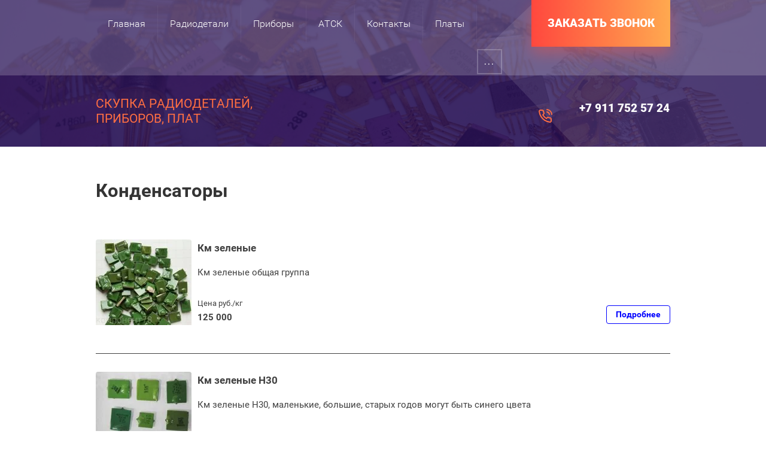

--- FILE ---
content_type: text/html; charset=utf-8
request_url: https://komponent78.ru/kondensatory
body_size: 7773
content:

 <!doctype html>
 
<html lang="ru">
	 
	<head>
		 
		<meta charset="utf-8">
		 
		<meta name="robots" content="all"/>
		 <title>Скупка конденсаторов дорого</title> 
		<meta name="description" content="Покупаем  конденсаторы по самым выгодным ценам в Санкт-Петербурге. Выезд и оценка!">
		 
		<meta name="keywords" content="Конденсаторы км, конденсатор км продать, конденсатор км цена,  конденсатор км  скупка, конденсатор км содержание драгметаллов, где продать конденсатор км">
		 
		<meta name="SKYPE_TOOLBAR" content="SKYPE_TOOLBAR_PARSER_COMPATIBLE">
		<meta name="viewport" content="width=device-width, height=device-height, initial-scale=1.0, maximum-scale=1.0, user-scalable=no">
		 
		<meta name="msapplication-tap-highlight" content="no"/>
		 
		<meta name="format-detection" content="telephone=no">
		 
		<meta http-equiv="x-rim-auto-match" content="none">
		  
		<link rel="stylesheet" href="/g/css/styles_articles_tpl.css">
		 
		<link rel="stylesheet" href="/t/v467/images/css/styles.css">
		 
		<link rel="stylesheet" href="/t/v467/images/css/designblock.scss.css">
		 
		<link rel="stylesheet" href="/t/v467/images/css/s3_styles.scss.css">
		 
		<script src="/g/libs/jquery/1.10.2/jquery.min.js"></script>
		 
		<script src="/g/s3/misc/adaptiveimage/1.0.0/adaptiveimage.js"></script>
		 <meta name="yandex-verification" content="d0ce8ea8ab67dbbb" />
<link rel='stylesheet' type='text/css' href='/shared/highslide-4.1.13/highslide.min.css'/>
<script type='text/javascript' src='/shared/highslide-4.1.13/highslide-full.packed.js'></script>
<script type='text/javascript'>
hs.graphicsDir = '/shared/highslide-4.1.13/graphics/';
hs.outlineType = null;
hs.showCredits = false;
hs.lang={cssDirection:'ltr',loadingText:'Загрузка...',loadingTitle:'Кликните чтобы отменить',focusTitle:'Нажмите чтобы перенести вперёд',fullExpandTitle:'Увеличить',fullExpandText:'Полноэкранный',previousText:'Предыдущий',previousTitle:'Назад (стрелка влево)',nextText:'Далее',nextTitle:'Далее (стрелка вправо)',moveTitle:'Передвинуть',moveText:'Передвинуть',closeText:'Закрыть',closeTitle:'Закрыть (Esc)',resizeTitle:'Восстановить размер',playText:'Слайд-шоу',playTitle:'Слайд-шоу (пробел)',pauseText:'Пауза',pauseTitle:'Приостановить слайд-шоу (пробел)',number:'Изображение %1/%2',restoreTitle:'Нажмите чтобы посмотреть картинку, используйте мышь для перетаскивания. Используйте клавиши вперёд и назад'};</script>

<!-- 46b9544ffa2e5e73c3c971fe2ede35a5 -->
<script type='text/javascript' src='/shared/s3/js/lang/ru.js'></script>
<script type='text/javascript' src='/shared/s3/js/common.min.js'></script>
<link rel='stylesheet' type='text/css' href='/shared/s3/css/calendar.css' /><link rel="icon" href="/favicon.png" type="image/png">

<!--s3_require-->
<link rel="stylesheet" href="/g/templates/pages/2016.1/pages_additional_1_0/pages.additional.1.0.css" type="text/css"/>
<link rel="stylesheet" href="/g/s3/css/submenu.css" type="text/css"/>
<!--/s3_require-->

<link rel='stylesheet' type='text/css' href='/t/images/__csspatch/1/patch.css'/>

<!--s3_goal-->
<script src="/g/s3/goal/1.0.0/s3.goal.js"></script>
<script>new s3.Goal({map:{"618708":{"goal_id":"618708","object_id":"928103","event":"submit","system":"metrika","label":"_form","code":"anketa"}}, goals: [], ecommerce:[]});</script>
<!--/s3_goal-->

		<link href="/g/s3/anketa2/1.0.0/css/jquery-ui.css" rel="stylesheet" type="text/css"/>
		 
		<script src="/g/libs/jqueryui/1.10.0/jquery-ui.min.js" type="text/javascript"></script>
		 		<script src="/g/s3/anketa2/1.0.0/js/jquery.ui.datepicker-ru.js"></script>
		 
		<link rel="stylesheet" href="/g/libs/jquery-popover/0.0.3/jquery.popover.css">
		 
		<script src="/g/libs/jquery-popover/0.0.3/jquery.popover.min.js" type="text/javascript"></script>
		 
		<script src="/g/s3/misc/form/1.2.0/s3.form.js" type="text/javascript"></script>
		  
		<script type="text/javascript" src="/t/v467/images/js/main.js"></script>
		  
		<!--[if lt IE 10]> <script src="/g/libs/ie9-svg-gradient/0.0.1/ie9-svg-gradient.min.js"></script> <script src="/g/libs/jquery-placeholder/2.0.7/jquery.placeholder.min.js"></script> <script src="/g/libs/jquery-textshadow/0.0.1/jquery.textshadow.min.js"></script> <script src="/g/s3/misc/ie/0.0.1/ie.js"></script> <![endif]-->
		<!--[if lt IE 9]> <script src="/g/libs/html5shiv/html5.js"></script> <![endif]-->
		   
	</head>
	 
	<body>
		 
		<div class="wrapper editorElement layer-type-wrapper" >
			  <div class="side-panel side-panel-33 widget-type-side_panel editorElement layer-type-widget widget-21" data-layers="['widget-5':['tablet-landscape':'inSide','tablet-portrait':'inSide','mobile-landscape':'inSide','mobile-portrait':'inSide'],'widget-3':['tablet-landscape':'inSide','tablet-portrait':'inSide','mobile-landscape':'inSide','mobile-portrait':'inSide'],'widget-43':['tablet-landscape':'inSide','tablet-portrait':'inSide','mobile-landscape':'inSide','mobile-portrait':'inSide'],'widget-67':['tablet-landscape':'onTop','tablet-portrait':'onTop','mobile-landscape':'onTop','mobile-portrait':'onTop']]" data-phantom="1" data-position="left">
	<div class="side-panel-top">
		<div class="side-panel-button">
			<span class="side-panel-button-icon">
				<span class="side-panel-button-icon-line"></span>
				<span class="side-panel-button-icon-line"></span>
				<span class="side-panel-button-icon-line"></span>
			</span>
		</div>
		<div class="side-panel-top-inner" ></div>
	</div>
	<div class="side-panel-mask"></div>
	<div class="side-panel-content">
		<div class="side-panel-close"></div>		<div class="side-panel-content-inner"></div>
	</div>
</div>   
			<div class="editorElement layer-type-block ui-droppable block-67" >
				<div class="editorElement layer-type-block ui-droppable block-63" >
					<div class="editorElement layer-type-block ui-droppable block-35" >
						<div class="layout layout_center not-columned layout_77_id_74" >
							<div class="editorElement layer-type-block ui-droppable block-34" >
								<div class="layout column layout_75" >
									<div class="widget-43 horizontal menu-75 wm-widget-menu widget-type-menu_horizontal editorElement layer-type-widget" data-screen-button="more" data-responsive-tl="button" data-responsive-tp="button" data-responsive-ml="columned" data-more-text="..." data-child-icons="1">
										 
										<div class="menu-button">
											Меню
										</div>
										 
										<div class="menu-scroll">
											     <ul><li class="menu-item"><a href="/" ><span class="menu-item-text">Главная</span></a></li><li class="delimiter"></li><li class="opened menu-item"><a href="/radiodetali" ><span class="menu-item-text">Радиодетали</span></a></li><li class="delimiter"></li><li class="menu-item"><a href="/pribory" ><span class="menu-item-text">Приборы</span></a></li><li class="delimiter"></li><li class="menu-item"><a href="/ats" ><span class="menu-item-text">АТСК</span></a><ul class="level-2"><li><a href="/ats-i-komplektuyushchie" >АТС и Комплектующие</a></li></ul></li><li class="delimiter"></li><li class="menu-item"><a href="/kontakty" ><span class="menu-item-text">Контакты</span></a></li><li class="delimiter"></li><li class="menu-item"><a href="/platy" ><span class="menu-item-text">Платы</span></a></li><li class="delimiter"></li><li class="menu-item"><a href="/raz-emy-2rm" ><span class="menu-item-text">Разъемы 2рм</span></a></li></ul> 
										</div>
										 
									</div>
								</div>
								<div class="layout column layout_119" >
									  	<a class="button-119 widget-67 widget-type-button editorElement layer-type-widget" href="#!"  data-api-type="popup-form" data-api-url="/-/x-api/v1/public/?method=form/postform&param[form_id]=928103&param[tpl]=wm.form.popup.tpl&placeholder=title&tit_en=0&sh_err_msg=0&ic_en=0&u_s=/users" data-wr-class="popover-wrap-119"><span>Заказать звонок</span></a>
  
								</div>
							</div>
						</div>
					</div>
					<div class="layout layout_center not-columned layout_center_117_id_77_1" >
						<div class="editorElement layer-type-block ui-droppable block-37" >
							<div class="layout column layout_81" >
								<div class="editorElement layer-type-block ui-droppable block-36" >
									<div class="site-name-79 widget-46 widget-type-site_name editorElement layer-type-widget">
										 <a href="http://komponent78.ru"> 						 						 						<div class="sn-wrap">   
										<div class="sn-text">
											<div class="align-elem">
												
											</div>
										</div>
										  
									</div>
									 </a> 
							</div>
							<div class="site-description widget-47 widget-type-site_description editorElement layer-type-widget">
								 
								<div class="align-elem">
									Скупка радиодеталей, приборов, плат
								</div>
								 
							</div>
						</div>
					</div>
					<div class="layout column layout_82" >
						  	<div class="phones-82 widget-48 phones-block contacts-block widget-type-contacts_phone editorElement layer-type-widget">
		<div class="inner">
			<label class="cell-icon" for="tg-phones-82">
				<div class="icon"></div>
			</label>
			<input id="tg-phones-82" class="tgl-but" type="checkbox">
			<div class="block-body-drop">
				<div class="cell-text">
					<div class="title"><div class="align-elem">Телефон:</div></div>
					<div class="text_body">
						<div class="align-elem">
															<div><a href="tel:+79117525724">+7 911 752 57 24</a></div>													</div>
					</div>
				</div>
			</div>
		</div>
	</div>
  
					</div>
				</div>
						</div>
		</div>
	</div>
	<div class="layout layout_center not-columned layout_center_2_id_120_1" >
		<div class="editorElement layer-type-block ui-droppable block-71" >
			<h1 class="h1 widget-71 widget-type-h1 editorElement layer-type-widget">
				Конденсаторы
			</h1>
			<article class="content-130 content widget-70 widget-type-content editorElement layer-type-widget">



<script>
var hsOptions = {
	align:'center',
	transitions:['expand', 'crossfade'],
	outlineType:'rounded-white',
	fadeInOut:true,
	dimmingOpacity:0.5,
}
</script>


				
			<link rel="stylesheet" href="/g/s3/css/submenu.css">
	


<div class="localpagelist">
    <div class="localproducts">
                    <div class="localproducts__block">
            	                <div class="localpic localproducts__block-pic localpic--little">
                    <a class="highslide" onclick="return hs.expand(this, hsOptions)" href="/d/km_zelenyye.jpg"><img src="/thumb/2/pCqmd6pq1zSTfpz_z-Xn1A/160r160/d/km_zelenyye.jpg" alt="Км зеленые" title="Продать Км зеленые"></a>
                </div>
                                <div class="localproducts__block-text ">
                    <div class="localproducts__block-title localproducts__block-title0"><a href="/kontakty">Км зеленые</a></div>
                    <div class="localtext">
                        Км зеленые общая группа
                    </div>
                    <div class="localdiscription localproducts__block-pricetitle">Цена руб./кг</div>
                    <div class="localproducts__block-price">
                        <span class="oldprice"></span>
                        <span class="price">125 000</span>
                    </div>
                                        	<a class="localbtn localproducts__block-btn localproducts__block-btn0" href="/kontakty">Подробнее</a>
                	                    <div class="clear"></div>
                </div>
                <div class="clear"></div>
            </div>
                    <div class="localproducts__block">
            	                <div class="localpic localproducts__block-pic localpic--little">
                    <a class="highslide" onclick="return hs.expand(this, hsOptions)" href="/d/km_zelenyye_n30.jpg"><img src="/thumb/2/Spx37Ijlrx6LyARSc-6t-g/160r160/d/km_zelenyye_n30.jpg" alt="Км зеленые Н30" title="Н30"></a>
                </div>
                                <div class="localproducts__block-text ">
                    <div class="localproducts__block-title localproducts__block-title1"><a href="/kontakty">Км зеленые Н30</a></div>
                    <div class="localtext">
                        Км зеленые Н30, маленькие, большие, старых годов могут быть синего цвета
                    </div>
                    <div class="localdiscription localproducts__block-pricetitle">Цена руб./кг</div>
                    <div class="localproducts__block-price">
                        <span class="oldprice"></span>
                        <span class="price">158000</span>
                    </div>
                                        	<a class="localbtn localproducts__block-btn localproducts__block-btn1" href="/kontakty">Подробнее</a>
                	                    <div class="clear"></div>
                </div>
                <div class="clear"></div>
            </div>
                    <div class="localproducts__block">
            	                <div class="localpic localproducts__block-pic localpic--little">
                    <a class="highslide" onclick="return hs.expand(this, hsOptions)" href="/d/km_zelenyye_d.jpg"><img src="/thumb/2/8UbUEDqkvQRypZwlaLZYqw/160r160/d/km_zelenyye_d.jpg" alt="Зеленые D" title="D"></a>
                </div>
                                <div class="localproducts__block-text ">
                    <div class="localproducts__block-title localproducts__block-title2"><a href="/kontakty">Зеленые D</a></div>
                    <div class="localtext">
                        Зеленые&nbsp; &nbsp;D. зеленые где присутствует буква D
                    </div>
                    <div class="localdiscription localproducts__block-pricetitle">Цена руб./кг</div>
                    <div class="localproducts__block-price">
                        <span class="oldprice"></span>
                        <span class="price">122 000</span>
                    </div>
                                        	<a class="localbtn localproducts__block-btn localproducts__block-btn2" href="/kontakty">Подробнее</a>
                	                    <div class="clear"></div>
                </div>
                <div class="clear"></div>
            </div>
                    <div class="localproducts__block">
            	                <div class="localpic localproducts__block-pic localpic--little">
                    <a class="highslide" onclick="return hs.expand(this, hsOptions)" href="/d/km_korichnevyye.jpg"><img src="/thumb/2/MfW0ODVRRREonRx_giPYpA/160r160/d/km_korichnevyye.jpg" alt="КМ коричневые" title="общая группа"></a>
                </div>
                                <div class="localproducts__block-text ">
                    <div class="localproducts__block-title localproducts__block-title3"><a href="/kontakty">КМ коричневые</a></div>
                    <div class="localtext">
                        КМ коричневые общая группа, старых годов могут быть зеленого цвета
                    </div>
                    <div class="localdiscription localproducts__block-pricetitle">Цена руб./кг</div>
                    <div class="localproducts__block-price">
                        <span class="oldprice"></span>
                        <span class="price">107000</span>
                    </div>
                                        	<a class="localbtn localproducts__block-btn localproducts__block-btn3" href="/kontakty">Подробнее</a>
                	                    <div class="clear"></div>
                </div>
                <div class="clear"></div>
            </div>
                    <div class="localproducts__block">
            	                <div class="localpic localproducts__block-pic localpic--little">
                    <a class="highslide" onclick="return hs.expand(this, hsOptions)" href="/d/korichnevyye_n30.jpg"><img src="/thumb/2/4AIIj3rg2QFzT2bhIN6Shg/160r160/d/korichnevyye_n30.jpg" alt="Коричневые н30" title="н30"></a>
                </div>
                                <div class="localproducts__block-text ">
                    <div class="localproducts__block-title localproducts__block-title4"><a href="/kontakty">Коричневые н30</a></div>
                    <div class="localtext">
                        Коричневые&nbsp; группы н30.&nbsp;
                    </div>
                    <div class="localdiscription localproducts__block-pricetitle">Цена руб./кг</div>
                    <div class="localproducts__block-price">
                        <span class="oldprice"></span>
                        <span class="price">97 000</span>
                    </div>
                                        	<a class="localbtn localproducts__block-btn localproducts__block-btn4" href="/kontakty">Подробнее</a>
                	                    <div class="clear"></div>
                </div>
                <div class="clear"></div>
            </div>
                    <div class="localproducts__block">
            	                <div class="localpic localproducts__block-pic localpic--little">
                    <a class="highslide" onclick="return hs.expand(this, hsOptions)" href="/d/korichnevye_n50.jpg"><img src="/thumb/2/DSDbHN0SbJxpj_NALr-a5w/160r160/d/korichnevye_n50.jpg" alt="Коричневые н50" title="н50"></a>
                </div>
                                <div class="localproducts__block-text ">
                    <div class="localproducts__block-title localproducts__block-title5"><a href="/kontakty">Коричневые н50</a></div>
                    <div class="localtext">
                        Коричневые&nbsp; группа н50
                    </div>
                    <div class="localdiscription localproducts__block-pricetitle">Цена руб./кг</div>
                    <div class="localproducts__block-price">
                        <span class="oldprice"></span>
                        <span class="price">108 000</span>
                    </div>
                                        	<a class="localbtn localproducts__block-btn localproducts__block-btn5" href="/kontakty">Подробнее</a>
                	                    <div class="clear"></div>
                </div>
                <div class="clear"></div>
            </div>
                    <div class="localproducts__block">
            	                <div class="localpic localproducts__block-pic localpic--little">
                    <a class="highslide" onclick="return hs.expand(this, hsOptions)" href="/d/ryzhie-km-1m1mo.jpg"><img src="/thumb/2/YepYGjpzCrdd2-1RGSfQHA/160r160/d/ryzhie-km-1m1mo.jpg" alt="КМ коричневые МО" title="МО"></a>
                </div>
                                <div class="localproducts__block-text ">
                    <div class="localproducts__block-title localproducts__block-title6"><a href="/kontakty">КМ коричневые МО</a></div>
                    <div class="localtext">
                        КМ коричневые МО, М1,М68, 2МО
                    </div>
                    <div class="localdiscription localproducts__block-pricetitle">Цена руб./кг</div>
                    <div class="localproducts__block-price">
                        <span class="oldprice"></span>
                        <span class="price">150 000</span>
                    </div>
                                        	<a class="localbtn localproducts__block-btn localproducts__block-btn6" href="/kontakty">Подробнее</a>
                	                    <div class="clear"></div>
                </div>
                <div class="clear"></div>
            </div>
                    <div class="localproducts__block">
            	                <div class="localpic localproducts__block-pic localpic--little">
                    <a class="highslide" onclick="return hs.expand(this, hsOptions)" href="/d/k52-2_bolshoy.jpg"><img src="/thumb/2/hu8-zJsGhclpYh_V8oTIDA/160r160/d/k52-2_bolshoy.jpg" alt="К52-2, ЭТО-2" title="К52-2, ЭТО-2 большой, "></a>
                </div>
                                <div class="localproducts__block-text ">
                    <div class="localproducts__block-title localproducts__block-title7"><a href="/kontakty">К52-2 большой</a></div>
                    <div class="localtext">
                        К52-2, ЭТО-2 большой,&nbsp;
                    </div>
                    <div class="localdiscription localproducts__block-pricetitle">Цена</div>
                    <div class="localproducts__block-price">
                        <span class="oldprice"></span>
                        <span class="price">125</span>
                    </div>
                                        	<a class="localbtn localproducts__block-btn localproducts__block-btn7" href="/kontakty">Подробнее</a>
                	                    <div class="clear"></div>
                </div>
                <div class="clear"></div>
            </div>
                    <div class="localproducts__block">
            	                <div class="localpic localproducts__block-pic localpic--little">
                    <a class="highslide" onclick="return hs.expand(this, hsOptions)" href="/d/k52-2_malenkiy.jpg"><img src="/thumb/2/xMndQBCaaLQJgO634nXZ_A/160r160/d/k52-2_malenkiy.jpg" alt="к52-2, это-1" title="к52-2, это-1 маленький"></a>
                </div>
                                <div class="localproducts__block-text ">
                    <div class="localproducts__block-title localproducts__block-title8"><a href="/kontakty">к52-2 маленький</a></div>
                    <div class="localtext">
                        к52-2, это-1 маленький
                    </div>
                    <div class="localdiscription localproducts__block-pricetitle">Цена</div>
                    <div class="localproducts__block-price">
                        <span class="oldprice"></span>
                        <span class="price">20</span>
                    </div>
                                        	<a class="localbtn localproducts__block-btn localproducts__block-btn8" href="/kontakty">Подробнее</a>
                	                    <div class="clear"></div>
                </div>
                <div class="clear"></div>
            </div>
                    <div class="localproducts__block">
            	                <div class="localpic localproducts__block-pic localpic--little">
                    <a class="highslide" onclick="return hs.expand(this, hsOptions)" href="/d/k52-1.jpg"><img src="/thumb/2/g4E1PiYd8buj5Vd1f0LTww/160r160/d/k52-1.jpg" alt="Конденсатор к52-1" title="к52-1"></a>
                </div>
                                <div class="localproducts__block-text ">
                    <div class="localproducts__block-title localproducts__block-title9"><a href="/kontakty">к52-1</a></div>
                    <div class="localtext">
                        Конденсатор к52-1, любой габарит
                    </div>
                    <div class="localdiscription localproducts__block-pricetitle">Цена руб./кг</div>
                    <div class="localproducts__block-price">
                        <span class="oldprice"></span>
                        <span class="price">12000</span>
                    </div>
                                        	<a class="localbtn localproducts__block-btn localproducts__block-btn9" href="/kontakty">Подробнее</a>
                	                    <div class="clear"></div>
                </div>
                <div class="clear"></div>
            </div>
                    <div class="localproducts__block">
            	                <div class="localpic localproducts__block-pic localpic--little">
                    <a class="highslide" onclick="return hs.expand(this, hsOptions)" href="/d/k-53-1.jpg"><img src="/thumb/2/ekhuxiUKZ6-p5RyuwyHaQg/160r160/d/k-53-1.jpg" alt="к53-1" title="Конденсатор к53-1"></a>
                </div>
                                <div class="localproducts__block-text ">
                    <div class="localproducts__block-title localproducts__block-title10"><a href="/kontakty">К53-1</a></div>
                    <div class="localtext">
                        &nbsp;Конденсатор к53-1, 6, 7, 18, 28
                    </div>
                    <div class="localdiscription localproducts__block-pricetitle">Цена</div>
                    <div class="localproducts__block-price">
                        <span class="oldprice"></span>
                        <span class="price">2500</span>
                    </div>
                                        	<a class="localbtn localproducts__block-btn localproducts__block-btn10" href="/kontakty">Подробнее</a>
                	                    <div class="clear"></div>
                </div>
                <div class="clear"></div>
            </div>
                    <div class="localproducts__block">
            	                <div class="localpic localproducts__block-pic localpic--little">
                    <a class="highslide" onclick="return hs.expand(this, hsOptions)" href="/d/k10-1723_plastik.jpg"><img src="/thumb/2/bT1KO0QxXVfRGARwr23eoA/160r160/d/k10-1723_plastik.jpg" alt="К10" title="Пластик К10-17, 23, 28, 47."></a>
                </div>
                                <div class="localproducts__block-text ">
                    <div class="localproducts__block-title localproducts__block-title11"><a href="/kontakty">К10-23</a></div>
                    <div class="localtext">
                        Пластик К10-17, 23, 28, 47.
                    </div>
                    <div class="localdiscription localproducts__block-pricetitle">Цена руб./кг</div>
                    <div class="localproducts__block-price">
                        <span class="oldprice"></span>
                        <span class="price">44000</span>
                    </div>
                                        	<a class="localbtn localproducts__block-btn localproducts__block-btn11" href="/kontakty">Подробнее</a>
                	                    <div class="clear"></div>
                </div>
                <div class="clear"></div>
            </div>
                    <div class="localproducts__block">
            	                <div class="localpic localproducts__block-pic localpic--little">
                    <a class="highslide" onclick="return hs.expand(this, hsOptions)" href="/d/1511151064-9de7aff3f5efdca93c29d0c75536d474.jpg"><img src="/thumb/2/zwI65dd1-AViSXrgnpv6tg/160r160/d/1511151064-9de7aff3f5efdca93c29d0c75536d474.jpg" alt="Км, к10 бескорпусные." title="Км, к10 бескорпусные."></a>
                </div>
                                <div class="localproducts__block-text ">
                    <div class="localproducts__block-title localproducts__block-title12"><a href="/kontakty">км бескорпусные</a></div>
                    <div class="localtext">
                        Км,&nbsp;к10 бескорпусные. Не магнитные
                    </div>
                    <div class="localdiscription localproducts__block-pricetitle">Цена</div>
                    <div class="localproducts__block-price">
                        <span class="oldprice"></span>
                        <span class="price">догов.</span>
                    </div>
                                        	<a class="localbtn localproducts__block-btn localproducts__block-btn12" href="/kontakty">Подробнее</a>
                	                    <div class="clear"></div>
                </div>
                <div class="clear"></div>
            </div>
                    <div class="localproducts__block">
            	                <div class="localpic localproducts__block-pic localpic--little">
                    <a class="highslide" onclick="return hs.expand(this, hsOptions)" href="/d/k52-5.jpg"><img src="/thumb/2/jIDHKPhcFC2Mjf2jJZGuOg/160r160/d/k52-5.jpg" alt="к52-5, 7" title="Конденсатор к52-5, 7"></a>
                </div>
                                <div class="localproducts__block-text ">
                    <div class="localproducts__block-title localproducts__block-title13"><a href="">к52-5</a></div>
                    <div class="localtext">
                        к52-5, 7 разный габарит
                    </div>
                    <div class="localdiscription localproducts__block-pricetitle">Цена</div>
                    <div class="localproducts__block-price">
                        <span class="oldprice"></span>
                        <span class="price">530</span>
                    </div>
                                        	<a class="localbtn localproducts__block-btn localproducts__block-btn13" href="">Подробнее</a>
                	                    <div class="clear"></div>
                </div>
                <div class="clear"></div>
            </div>
                    <div class="localproducts__block">
            	                <div class="localpic localproducts__block-pic localpic--little">
                    <a class="highslide" onclick="return hs.expand(this, hsOptions)" href="/d/tesla_analog_k52-1.jpg"><img src="/thumb/2/meVd0lXDDujfkt8PzCAAjg/160r160/d/tesla_analog_k52-1.jpg" alt="Конденсатор Tesla" title="Конденсатор Tesla"></a>
                </div>
                                <div class="localproducts__block-text ">
                    <div class="localproducts__block-title localproducts__block-title14"><a href="/kontakty">Tesla</a></div>
                    <div class="localtext">
                        Конденсатор Tesla, аналог к52-1
                    </div>
                    <div class="localdiscription localproducts__block-pricetitle">Цена руб./кг</div>
                    <div class="localproducts__block-price">
                        <span class="oldprice"></span>
                        <span class="price">12000</span>
                    </div>
                                        	<a class="localbtn localproducts__block-btn localproducts__block-btn14" href="/kontakty">Подробнее</a>
                	                    <div class="clear"></div>
                </div>
                <div class="clear"></div>
            </div>
                    <div class="localproducts__block">
            	                <div class="localpic localproducts__block-pic localpic--little">
                    <a class="highslide" onclick="return hs.expand(this, hsOptions)" href="/d/tesla_analog_k52-2.jpg"><img src="/thumb/2/-UT5-zrgGniac2nDO-wAqg/160r160/d/tesla_analog_k52-2.jpg" alt="Конденсатор Tesla" title="Конденсатор Tesla, аналог к52-2"></a>
                </div>
                                <div class="localproducts__block-text ">
                    <div class="localproducts__block-title localproducts__block-title15"><a href="/kontakty">Tesla 2</a></div>
                    <div class="localtext">
                        Конденсатор Tesla, аналог к52-2
                    </div>
                    <div class="localdiscription localproducts__block-pricetitle">Цена</div>
                    <div class="localproducts__block-price">
                        <span class="oldprice">.</span>
                        <span class="price">16</span>
                    </div>
                                        	<a class="localbtn localproducts__block-btn localproducts__block-btn15" href="/kontakty">Подробнее</a>
                	                    <div class="clear"></div>
                </div>
                <div class="clear"></div>
            </div>
            </div>
</div>



	
</article>
		</div>
	</div>
	<div class="editorElement layer-type-block ui-droppable block-64" >
		<div class="layout layout_center not-columned layout_118_id_108" >
			<div class="editorElement layer-type-block ui-droppable block-53" >
				<div class="editorElement layer-type-block ui-droppable block-49" >
					<div class="layout column layout_102" >
						  	<div class="email-102 widget-55 email-block contacts-block widget-type-contacts_email editorElement layer-type-widget">
		<div class="inner">
			<label class="cell-icon" for="tg-email-102">
				<div class="icon"></div>
			</label>
			<input id="tg-email-102" class="tgl-but" type="checkbox">
			<div class="block-body-drop">
				<div class="cell-text">
					<div class="title"><div class="align-elem">Email:</div></div>
					<div class="text_body">
						<div class="align-elem"><a href="mailto:dragmet01@yandex.ru">dragmet01@yandex.ru</a></div>
					</div>
				</div>
			</div>
		</div>
	</div>
  
					</div>
					<div class="layout column layout_103" >
						      <div class="address-103 widget-56 address-block contacts-block widget-type-contacts_address editorElement layer-type-widget">
        <div class="inner">
            <label class="cell-icon" for="tg103">
                <div class="icon"></div>
            </label>
            <input id="tg103" class="tgl-but" type="checkbox">
            <div class="block-body-drop">
                <div class="cell-text">
                    <div class="title"><div class="align-elem">Адрес:</div></div>
                    <div class="text_body">
                        <div class="align-elem">Санкт-Петербург. Все районы</div>
                    </div>
                </div>
            </div>
        </div>
    </div>
  
					</div>
					<div class="layout column layout_104" >
						  	<div class="phones-104 widget-57 phones-block contacts-block widget-type-contacts_phone editorElement layer-type-widget">
		<div class="inner">
			<label class="cell-icon" for="tg-phones-104">
				<div class="icon"></div>
			</label>
			<input id="tg-phones-104" class="tgl-but" type="checkbox">
			<div class="block-body-drop">
				<div class="cell-text">
					<div class="title"><div class="align-elem">Ждем Вашего звонка:</div></div>
					<div class="text_body">
						<div class="align-elem">
															<div><a href="tel:+79117525724">+7 911 752 57 24</a></div>													</div>
					</div>
				</div>
			</div>
		</div>
	</div>
  
					</div>
				</div>
			</div>
		</div>
	</div>
	<div class="editorElement layer-type-block ui-droppable block-54" >
		<div class="layout layout_center not-columned layout_109_id_110" >
			<div class="editorElement layer-type-block ui-droppable block-55" >
				<div class="layout column layout_115" >
					<div class="editorElement layer-type-block ui-droppable block-57" >
						<div class="site-copyright widget-58 widget-type-site_copyright editorElement layer-type-widget">
							 
							<div class="align-elem">
								  
								
							</div>
							 
						</div>
					</div>
				</div>
				<div class="layout column layout_112" >
					<div class="site-counters widget-59 widget-type-site_counters editorElement layer-type-widget">
						 <!-- Yandex.Metrika counter -->
<script type="text/javascript" >
   (function(m,e,t,r,i,k,a){m[i]=m[i]||function(){(m[i].a=m[i].a||[]).push(arguments)};
   m[i].l=1*new Date();
   for (var j = 0; j < document.scripts.length; j++) {if (document.scripts[j].src === r) { return; }}
   k=e.createElement(t),a=e.getElementsByTagName(t)[0],k.async=1,k.src=r,a.parentNode.insertBefore(k,a)})
   (window, document, "script", "https://mc.yandex.ru/metrika/tag.js", "ym");

   ym(96091111, "init", {
        clickmap:true,
        trackLinks:true,
        accurateTrackBounce:true,
        webvisor:true
   });
</script>
<noscript><div><img src="https://mc.yandex.ru/watch/96091111" style="position:absolute; left:-9999px;" alt="" /></div></noscript>
<!-- /Yandex.Metrika counter -->



<!-- Yandex.Metrika counter -->
<script type="text/javascript" >
   (function(m,e,t,r,i,k,a){m[i]=m[i]||function(){(m[i].a=m[i].a||[]).push(arguments)};
   m[i].l=1*new Date();
   for (var j = 0; j < document.scripts.length; j++) {if (document.scripts[j].src === r) { return; }}
   k=e.createElement(t),a=e.getElementsByTagName(t)[0],k.async=1,k.src=r,a.parentNode.insertBefore(k,a)})
   (window, document, "script", "https://mc.yandex.ru/metrika/tag.js", "ym");

   ym(90825633, "init", {
        clickmap:true,
        trackLinks:true,
        accurateTrackBounce:true,
        webvisor:true,
        ecommerce:"dataLayer"
   });
</script>
<noscript><div><img src="https://mc.yandex.ru/watch/90825633" style="position:absolute; left:-9999px;" alt="" /></div></noscript>
<!-- /Yandex.Metrika counter -->

<a href="https://webmaster.yandex.ru/siteinfo/?site=https://komponent78.ru"><img width="88" height="31" alt="" border="0" src="https://yandex.ru/cycounter?https://komponent78.ru&theme=light&lang=ru"/></a>

<a href="tel:+79117525724">+7 (911) 752-57-24 </a>
<!--__INFO2025-11-09 01:25:53INFO__-->
 
					</div>
				</div>
				<div class="layout column layout_116" >
					<div class="editorElement layer-type-block ui-droppable block-58" >
						  <div class="mega-copyright widget-60  widget-type-mega_copyright editorElement layer-type-widget"><span style='font-size:14px;' class='copyright'><!--noindex--><span style="text-decoration:underline; cursor: pointer;" onclick="javascript:window.open('https://megagr'+'oup.ru/?utm_referrer='+location.hostname)" class="copyright">Мегагрупп.ру</span><!--/noindex--></span></div>  
					</div>
				</div>
			</div>
		</div>
	</div>
</div>

<!-- assets.bottom -->
<!-- </noscript></script></style> -->
<script src="/my/s3/js/site.min.js?1761899537" type="text/javascript" ></script>
<script src="https://cp.onicon.ru/loader/5d418e0bb887ee24058b4a29.js" type="text/javascript" data-auto async></script>
<script type="text/javascript" >/*<![CDATA[*/
var megacounter_key="d79cae88496c4a2badc36087ce021df1";
(function(d){
    var s = d.createElement("script");
    s.src = "//counter.megagroup.ru/loader.js?"+new Date().getTime();
    s.async = true;
    d.getElementsByTagName("head")[0].appendChild(s);
})(document);
/*]]>*/</script>
<script type="text/javascript" >/*<![CDATA[*/
$ite.start({"sid":2315435,"vid":2333234,"aid":2762723,"stid":4,"cp":21,"active":true,"domain":"komponent78.ru","lang":"ru","trusted":false,"debug":false,"captcha":3,"onetap":[{"provider":"vkontakte","provider_id":"51959769","code_verifier":"QhjghhFxYO00YEITMhhcENMz2TDNZN2hMGhTkNWTjNz"}]});
/*]]>*/</script>
<!-- /assets.bottom -->
</body>
 
</html>

--- FILE ---
content_type: text/css
request_url: https://komponent78.ru/t/v467/images/css/styles.css
body_size: 20246
content:
@import "fonts.css";
html{font-family:sans-serif;-ms-text-size-adjust:100%;-webkit-text-size-adjust:100%;}body{margin:0;background: #fff;-webkit-font-smoothing:antialiased;-moz-osx-font-smoothing:grayscale;}body::before{content:""; height: 1px; display: block; margin-top: -1px;}article,aside,details,figcaption,figure,footer,header,hgroup,main,menu,nav,section,summary{display:block}audio,canvas,progress,video{display:inline-block;vertical-align:baseline}audio:not([controls]){display:none;height:0}[hidden],template{display:none}a{background-color:transparent;color:inherit;}a:active,a:hover{outline:0}abbr[title]{border-bottom:1px dotted}b,strong{font-weight:bold}dfn{font-style:italic}h1{margin: 0; font-size: inherit; font-weight: inherit;}mark{background:#ff0;color:#000}small{font-size:80%}sub,sup{font-size:75%;line-height:0;position:relative;vertical-align:baseline}sup{top:-0.5em}sub{bottom:-0.25em}img{border:0}svg:not(:root){overflow:hidden}figure{margin:1em 40px}hr{box-sizing:content-box;height:0}pre{overflow:auto}code,kbd,pre,samp{font-family:monospace,monospace;font-size:1em}button,input,optgroup,select,textarea{color:#000;font:inherit;margin:0}button{overflow:visible}button,select{text-transform:none}button,html input[type="button"],input[type="reset"],input[type="submit"]{-webkit-appearance:button;cursor:pointer}button[disabled],html input[disabled]{cursor:default}button::-moz-focus-inner,input::-moz-focus-inner{border:0;padding:0}input{line-height:normal}input[type="checkbox"],input[type="radio"]{box-sizing:border-box;padding:0}input[type="number"]::-webkit-inner-spin-button,input[type="number"]::-webkit-outer-spin-button{height:auto}input[type="search"]{-webkit-appearance:textfield;box-sizing:content-box}input[type="search"]::-webkit-search-cancel-button,input[type="search"]::-webkit-search-decoration{-webkit-appearance:none}fieldset{border:1px solid silver;margin:0 2px;padding:.35em .625em .75em}legend{border:0;padding:0}textarea{overflow:auto}optgroup{font-weight:bold}table{border-collapse:collapse;border-spacing:0}
body.noscroll {overflow: hidden !important;}
.removed, .hidden { display: none !important;}
.editorElement, .layout {
	box-sizing: border-box;
	padding-top: .02px;
	padding-bottom: .02px;
}
.editorElement { word-wrap: break-word; overflow-wrap: break-word;}
.vertical-middle {white-space: nowrap;}
.vertical-middle>* {white-space: normal;display: inline-block;vertical-align: middle;}
.vertical-middle::after {height: 100%;width: 0;display: inline-block;vertical-align: middle;content: "";}
.wrapper {margin: 0 auto;height: auto !important;height: 100%;min-height: 100%;min-height: 100vh;overflow: hidden;max-width: 100%;}
.wrapper > * { max-width: 100%; }
.editorElement .removed+.delimiter, .editorElement .delimiter:first-child {display: none;}
.wm-input-default {border: none; background: none; padding: 0;}
/* tooltip */
@keyframes show_hide {
	0% { left:85%; opacity: 0; width: auto; height: auto; padding: 5px 10px; font-size: 12px;}
	20% { left: 100%; opacity: 1; width: auto; height: auto; padding: 5px 10px; font-size: 12px;}
	100% { left: 100%; opacity: 1; width: auto; height: auto; padding: 5px 10px; font-size: 12px;}
}
@keyframes show_hide_after {
	0% {width: 5px; height: 5px;}
	100% {width: 5px; height: 5px;}
}
/* tooltip for horizontal */
@keyframes horizontal_show_hide {
	0% { top:95%; opacity: 0; width: 100%; height: auto; padding: 5px 10px; font-size: 12px;}
	20% { top: 100%; opacity: 1; width: 100%; height: auto; padding: 5px 10px; font-size: 12px;}
	100% { top: 100%; opacity: 1; width: 100%; height: auto; padding: 5px 10px; font-size: 12px;}
}
.wm-tooltip {display: none;position: absolute;z-index:100;top: 100%;left: 0;background: #FBFDDD;color: #CA3841;padding: 5px 10px;border-radius: 3px;box-shadow: 1px 2px 3px rgba(0,0,0,.3); white-space: normal; box-sizing: border-box;}
.wm-tooltip::after {content: "";font-size: 0;background: inherit;width: 5px;height: 5px;position: absolute;top: 0;left: 50%;margin: -2px 0 0;box-shadow: 0 1px 0 rgba(0,0,0,.1), 0 2px 0 rgba(0,0,0,.1);transform: rotate(45deg);}
.error .wm-tooltip {display: block;padding: 0;font-size: 0;animation: horizontal_show_hide 4s;}
.error .wm-tooltip::after {left:50%; top:0; margin: -2px 0 0; box-shadow: 0 -1px 0 rgba(0,0,0,.1), 0 -2px 0 rgba(0,0,0,.1); width: 0;height: 0;animation: show_hide_after 4s;}
.horizontal_mode .wm-tooltip {top: 100%; left: 0; width: 100%; white-space: normal; margin: 5px 0 0; text-align: center;}
.horizontal_mode .wm-tooltip::after {left: 50%; top: 0; margin: -2px 0 0; box-shadow: 0 -1px 0 rgba(0,0,0,.1), 0 -2px 0 rgba(0,0,0,.1);}
.error .horizontal_mode .wm-tooltip, .horizontal_mode .error .wm-tooltip {animation: horizontal_show_hide 4s;}
@media all and (max-width: 960px) {
	.wm-tooltip {top: 100%; left: 0; width: 100%; white-space: normal; margin: 5px 0 0; text-align: center;}
	.wm-tooltip::after {left: 50%; top: 0; margin: -2px 0 0; box-shadow: 0 -1px 0 rgba(0,0,0,.1), 0 -2px 0 rgba(0,0,0,.1);}
	.error .wm-tooltip {animation: horizontal_show_hide 4s;}
}
table.table0 td, table.table1 td, table.table2 td, table.table2 th {
	padding:5px;
	border:1px solid #dedede;
	vertical-align:top;
}
table.table0 td { border:none; }
table.table2 th {
	padding:8px 5px;
	background:#eb3c3c;
	border:1px solid #dedede;
	font-weight:normal;
	text-align:left;
	color:#fff;
}
.for-mobile-view { overflow: auto; }
.side-panel,
.side-panel-button,
.side-panel-mask,
.side-panel-content { display: none;}

.align-elem{
	flex-grow:1;
	max-width:100%;
}

html.mobile div{
	background-attachment: scroll;
}

.ui-datepicker {font-size: 14px !important; z-index: 999999 !important;}
.wm-video {position: absolute; z-index: 0; top: 0; left: 0; right: 0; bottom: 0; overflow: hidden; width: 100%; height: 100%;}
.wm-video video {max-width: 100%; min-width: 100%; min-height: 100%; position: absolute; top: 50%; left: 50%; transform: translate(-50%, -50%);}
.wm-video.vertical video {max-width: none; max-height: 100%;}
body { background: #ffffff; text-align: left; z-index: 2;}
.wrapper .layout_center_2_id_120_1 { margin-top: 0; margin-left: auto; margin-right: auto; width: 960px;}
.wrapper { border: none; position: relative; z-index: 3; font-family: Roboto, sans-serif; text-align: left; text-indent: 0; color: rgba(0,0,0,0.84); font-style: normal; line-height: 1.2; letter-spacing: 0; text-transform: none; text-decoration: none; font-size: 13px; background: linear-gradient(#ffffff, #ffffff); -webkit-border-radius: none; -moz-border-radius: none; border-radius: none; display: block; -webkit-flex-direction: column; -moz-flex-direction: column; flex-direction: column;}
.block-67 { margin: 0; border: none; position: relative; top: 0; left: 0; width: auto; min-height: 0; background: linear-gradient(rgba(40,16,84,0.89), rgba(40,16,84,0.89)), url("../images/54504755_2.jpg") left 50% top 50% / cover no-repeat; max-width: 100%; z-index: 4; display: block; -webkit-flex-direction: column; -moz-flex-direction: column; flex-direction: column; color: #000000; text-decoration: none; right: 0; -webkit-border-radius: none; -moz-border-radius: none; border-radius: none;}
.block-63 .layout_center_117_id_77_1 { margin-top: 0; margin-left: auto; margin-right: auto; width: 960px;}
.block-63 { margin: 0; border: none; position: relative; top: 0; left: 0; width: auto; min-height: 649px; background: url("[data-uri]") right -444px bottom -308px / 916px no-repeat; max-width: 100%; z-index: 1; display: block; -webkit-flex-direction: column; -moz-flex-direction: column; flex-direction: column; text-decoration: none; right: 0; -webkit-border-radius: none; -moz-border-radius: none; border-radius: none;}
.block-35 .layout_77_id_74 { display: -webkit-flex; display: flex; -webkit-flex-direction: column; -moz-flex-direction: column; flex-direction: column; margin-top: 0; margin-left: auto; margin-right: auto; width: 960px;}
.block-35 { margin: 0; border: none; position: relative; top: 0; left: 0; width: auto; min-height: 0; background: rgba(255,255,255,0.19); max-width: 100%; z-index: 4; display: block; -webkit-flex-direction: column; -moz-flex-direction: column; flex-direction: column; right: 0; -webkit-border-radius: none; -moz-border-radius: none; border-radius: none; padding-top: 0.02px; padding-bottom: 0.02px; text-decoration: none;}
.block-34 .layout_75 { -webkit-flex: 1 0 0px; -moz-flex: 1 0 0px; flex: 1 0 0px; display: -webkit-flex; display: flex; -webkit-flex-direction: column; -moz-flex-direction: column; flex-direction: column;}
.block-34 .layout_119 { display: -webkit-flex; display: flex; -webkit-flex-direction: column; -moz-flex-direction: column; flex-direction: column;}
.block-34 { margin: 0; border: none; position: relative; top: 0; left: 0; width: auto; min-height: 0; z-index: 1; text-align: center; display: -webkit-flex; display: flex; -webkit-flex-direction: row; -moz-flex-direction: row; flex-direction: row; right: 0; -webkit-border-radius: none; -moz-border-radius: none; border-radius: none; padding-left: 0; padding-right: 0; -webkit-justify-content: center; -moz-justify-content: center; justify-content: center; max-width: 100%; text-decoration: none;}
.widget-67 { padding: 15px 25px; margin: 0 0 auto 29px; border: none; position: relative; top: 0; left: 0; z-index: 3; color: #ffffff; text-transform: uppercase; text-decoration: none; font-size: 19px; box-sizing: border-box; display: -webkit-flex; display: flex; width: 232px; -webkit-align-items: center; -moz-align-items: center; align-items: center; min-height: 78px; background: repeating-linear-gradient(to right,rgba(255, 61, 61, 0.77) 0%,rgba(255, 187, 84, 0.77) 100%) #ff6e42; -webkit-border-radius: 0; -moz-border-radius: 0; border-radius: 0; -webkit-justify-content: center; -moz-justify-content: center; justify-content: center; -webkit-box-shadow: 0px 11px 24px  rgba(255,83,64,0.42); -moz-box-shadow: 0px 11px 24px  rgba(255,83,64,0.42); box-shadow: 0px 11px 24px  rgba(255,83,64,0.42); font-weight: 900;}
.widget-67:hover, 
.widget-67.hover, 
.widget-67.active { background: none #ff6e42; -webkit-box-shadow: 0 0 0 transparent; -moz-box-shadow: 0 0 0 transparent; box-shadow: 0 0 0 transparent;}
.popover-wrap-119 .popover-body { padding: 50px 40px; border: none; -webkit-border-radius: 1px; -moz-border-radius: 1px; border-radius: 1px; position: relative; display: inline-block; width: 300px; box-sizing: border-box; vertical-align: middle; background: #ffffff; text-align: left; font-size: 12px; max-width: 100%;}
.popover-wrap-119 .popover-body .form_text input { padding: 7px 8px; border: 1px solid #ccc; max-width: 100%; width: 100%; box-sizing: border-box; -webkit-border-radius: 1px; -moz-border-radius: 1px; border-radius: 1px; text-align: left; -webkit-appearance: none; font-family: Exo2, sans-serif; color: #413f43; font-style: normal; line-height: 1.2; letter-spacing: 0; text-transform: none; text-decoration: none; font-size: 13.3333px;}
.popover-wrap-119 .popover-body .form_calendar input { padding: 7px 8px; border: 1px solid #ccc; max-width: 100%; width: 100%; box-sizing: border-box; -webkit-border-radius: 4px; -moz-border-radius: 4px; border-radius: 4px; text-align: left; -webkit-appearance: none;}
.popover-wrap-119 .popover-body .form_calendar_interval input { padding: 7px 8px; border: 1px solid #ccc; max-width: 100%; width: 100%; box-sizing: border-box; -webkit-border-radius: 1px; -moz-border-radius: 1px; border-radius: 1px; text-align: left; -webkit-appearance: none; -webkit-flex-grow: 1; -moz-flex-grow: 1; flex-grow: 1; font-family: Exo2, sans-serif; color: #413f43; font-style: normal; line-height: 1.2; letter-spacing: 0; text-transform: none; text-decoration: none; font-size: 13.3333px;}
.popover-wrap-119 .popover-body textarea { padding: 7px 8px; border: 1px solid #ccc; max-width: 100%; box-sizing: border-box; -webkit-border-radius: 1px; -moz-border-radius: 1px; border-radius: 1px; width: 100%; text-align: left; -webkit-appearance: none; font-family: monospace; color: #000000; font-style: normal; line-height: 1.2; letter-spacing: 0; text-transform: none; text-decoration: none; font-size: 13.3333px;}
.popover-wrap-119 .popover-body .s3_button_large { padding: 8px 33px; border: none; background: #ff6e42; -webkit-border-radius: 2px; -moz-border-radius: 2px; border-radius: 2px; -webkit-box-shadow: 0px 1px 2px  rgba(0,0,0,0.2); -moz-box-shadow: 0px 1px 2px  rgba(0,0,0,0.2); box-shadow: 0px 1px 2px  rgba(0,0,0,0.2); font-size: 17px; font-weight: 500; box-sizing: border-box; line-height: 34px; cursor: pointer; text-align: center; -webkit-appearance: none; min-width: 25px; min-height: 25px; font-family: Exo2, sans-serif; color: #222222; font-style: normal; letter-spacing: 0; text-transform: none; text-decoration: none;}
.popover-wrap-119 .popover-body .s3_button_large:hover, 
.popover-wrap-119 .popover-body .s3_button_large.hover, 
.popover-wrap-119 .popover-body .s3_button_large.active { background: #f9e644;}
.popover-wrap-119 .popover-body .s3_button_large:active, 
.popover-wrap-119 .popover-body .s3_button_large.active { background: #dfc915;}
.popover-wrap-119 .popover-body .s3_message { padding: 12px; border: 1px solid #e1c893; display: block; margin-top: 1em; margin-bottom: 1em; background: #f0e4c9; color: #333; box-sizing: border-box; -moz-box-shadow: 0 2px 6px rgba(0,0,0,.45), inset 0 1px 0 rgba(255,255,255,.75); -webkit-box-shadow: 0 2px 6px rgba(0,0,0,.45), inset 0 1px 0 rgba(255,255,255,.75); box-shadow: 0 2px 6px rgba(0,0,0,.45), inset 0 1px 0 rgba(255,255,255,.75); text-align: center; font-family: Exo2, sans-serif; font-style: normal; line-height: 1.2; letter-spacing: 0; text-transform: none; text-decoration: none; font-size: 12px;}
.popover-wrap-119 .popover-close { border: none; position: absolute; top: -15px; right: -15px; box-sizing: border-box; width: 32px; height: 30px; background: url("../images/hrest_11.png?1516864696724") left 50% top 50% / auto auto no-repeat #ffffff; z-index: 10; cursor: pointer; text-align: left; min-height: 32px; -webkit-border-radius: none; -moz-border-radius: none; border-radius: none; margin-top: 15px; margin-right: 15px;}
.popover-wrap-119 .popover-body .s3_form_field_content .icon.img_name { box-sizing: border-box; position: relative; background: url("../images/wm_form_adaptive_default.gif") 50% 50% no-repeat;}
.popover-wrap-119 .popover-body .s3_form_field_content .icon.img_email { box-sizing: border-box; position: relative; background: url("../images/wm_form_adaptive_default.gif") 50% 50% no-repeat;}
.popover-wrap-119 .popover-body .s3_form_field_content .icon.img_phone { box-sizing: border-box; position: relative; background: url("../images/wm_form_adaptive_default.gif") 50% 50% no-repeat;}
.popover-wrap-119 .popover-body .s3_form_field_content .icon.img_comments { box-sizing: border-box; position: relative; background: url("../images/wm_form_adaptive_default.gif") 50% 50% no-repeat;}
.button-119 > * { box-sizing: border-box; display: block; text-overflow: ellipsis; overflow: hidden;}
.popover-container-119 { top: 0; left: 0; z-index: 9999; width: 100%; direction: ltr; position: fixed;}
.popover-container-119 .popover-dim { position: fixed; top: 0; right: 0; bottom: 0; left: 0; background: #000; z-index: 0; opacity: 0.5;}
.popover-wrap-119 .popover-form-title { font-size: 24px; font-weight: bold; margin-bottom: 10px; box-sizing: border-box; text-align: left; font-family: Exo2, sans-serif; color: #222222; font-style: normal; line-height: 1.2; letter-spacing: 0; text-transform: none; text-decoration: none;}
.popover-wrap-119 .popover-body .s3_form { margin-top: 0;}
.popover-wrap-119 .popover-body .s3_form_item { margin-top: 8px; margin-bottom: 8px; box-sizing: border-box; text-align: left;}
.popover-wrap-119 .popover-body .s3_form_field_content { box-sizing: border-box; display: -webkit-flex; display: flex; -webkit-align-items: center; -moz-align-items: center; align-items: center;}
.popover-wrap-119 .popover-body .s3_form_field_title { margin-bottom: 3px; box-sizing: border-box; color: #413f43; text-align: left; font-family: Exo2, sans-serif; font-style: normal; line-height: 1.2; letter-spacing: 0; text-transform: none; text-decoration: none; font-size: 13px;}
.popover-wrap-119 .popover-body .s3_form_field_type_text { width: 100%;}
.popover-wrap-119 .popover-body .s3_form_item.form_div { box-sizing: border-box;}
.popover-wrap-119 .popover-body .form_div h2 { box-sizing: border-box; font-size: 18px; line-height: 1; font-weight: bold; margin-top: 0; margin-bottom: 0; font-family: Exo2, sans-serif; color: #413f43; font-style: normal; letter-spacing: 0; text-align: left; text-transform: none; text-decoration: none;}
.popover-wrap-119 .popover-body .s3_form_item.form_html_block { box-sizing: border-box;}
.popover-wrap-119 .popover-body .form_html_block .s3_form_field_content { box-sizing: border-box;}
.popover-wrap-119 .popover-body .form_html_block .s3_form_field { box-sizing: border-box; width: 100%; font-family: Exo2, sans-serif; color: #413f43; font-style: normal; line-height: 1.2; letter-spacing: 0; text-align: left; text-transform: none; text-decoration: none; font-size: 13px;}
.popover-wrap-119 .popover-body .form_html_block p:first-of-type { margin-top: 0;}
.popover-wrap-119 .popover-body .form_html_block p:last-of-type { margin-bottom: 0;}
.popover-wrap-119 .popover-body .s3_form_item.form_checkbox { box-sizing: border-box;}
.popover-wrap-119 .popover-body .form_checkbox .s3_form_field_title { color: #413f43; font-size: 13px; font-family: Exo2, sans-serif; font-style: normal; text-transform: none; box-sizing: border-box;}
.popover-wrap-119 .popover-body .form_checkbox .s3_form_field_name { box-sizing: border-box; color: #413f43;}
.popover-wrap-119 .popover-body .form_checkbox .s3_form_field_content { box-sizing: border-box; display: -webkit-flex; display: flex; -webkit-align-items: flex-start; -moz-align-items: flex-start; align-items: flex-start; -webkit-justify-content: flex-start; -moz-justify-content: flex-start; justify-content: flex-start; -webkit-flex-direction: column; -moz-flex-direction: column; flex-direction: column;}
.popover-wrap-119 .popover-body .form_checkbox .s3_form_subitem { box-sizing: border-box; width: 100%; text-align: left;}
.popover-wrap-119 .popover-body .form_checkbox label { box-sizing: border-box; display: -webkit-flex; display: flex; -webkit-align-items: center; -moz-align-items: center; align-items: center; -webkit-justify-content: flex-start; -moz-justify-content: flex-start; justify-content: flex-start; width: 100%;}
.popover-wrap-119 .popover-body .form_checkbox input { margin: 5px 5px 0 0; box-sizing: border-box; -webkit-flex-shrink: 0; -moz-flex-shrink: 0; flex-shrink: 0;}
.popover-wrap-119 .popover-body .form_checkbox .s3_form_subitem_title { margin: 5px 5px 0 0; box-sizing: border-box; -webkit-flex-grow: 1; -moz-flex-grow: 1; flex-grow: 1; font-family: Exo2, sans-serif; color: #413f43; font-style: normal; line-height: 1.2; letter-spacing: 0; text-align: left; text-transform: none; text-decoration: none; font-size: 13px;}
.popover-wrap-119 .popover-body .s3_form_item.form_radio { box-sizing: border-box;}
.popover-wrap-119 .popover-body .form_radio .s3_form_field_title { color: #413f43; font-size: 13px; font-family: Exo2, sans-serif; font-style: normal; text-transform: none; box-sizing: border-box;}
.popover-wrap-119 .popover-body .form_radio .s3_form_field_name { box-sizing: border-box; font-family: Exo2, sans-serif; color: #413f43; font-style: normal; line-height: 1.2; letter-spacing: 0; text-align: left; text-transform: none; text-decoration: none; font-size: 13px;}
.popover-wrap-119 .popover-body .form_radio .s3_form_field_content { box-sizing: border-box; display: -webkit-flex; display: flex; -webkit-align-items: flex-start; -moz-align-items: flex-start; align-items: flex-start; -webkit-justify-content: flex-start; -moz-justify-content: flex-start; justify-content: flex-start; -webkit-flex-direction: column; -moz-flex-direction: column; flex-direction: column;}
.popover-wrap-119 .popover-body .form_radio .s3_form_subitem { box-sizing: border-box; width: 100%;}
.popover-wrap-119 .popover-body .form_radio label { box-sizing: border-box; display: -webkit-flex; display: flex; -webkit-align-items: center; -moz-align-items: center; align-items: center; -webkit-justify-content: flex-start; -moz-justify-content: flex-start; justify-content: flex-start; width: 100%;}
.popover-wrap-119 .popover-body .form_radio input { margin: 5px 5px 0 0; box-sizing: border-box; -webkit-flex-shrink: 0; -moz-flex-shrink: 0; flex-shrink: 0;}
.popover-wrap-119 .popover-body .form_radio .s3_form_subitem_title { margin: 5px 5px 0 0; box-sizing: border-box; -webkit-flex-grow: 1; -moz-flex-grow: 1; flex-grow: 1; font-family: Roboto, sans-serif; color: #413f43; font-style: normal; line-height: 1.2; letter-spacing: 0; text-align: left; text-transform: none; text-decoration: none; font-size: 12px;}
.popover-wrap-119 .popover-body .s3_form_item.form_select { box-sizing: border-box;}
.popover-wrap-119 .popover-body .form_select .s3_form_field_title { color: #413f43; font-size: 13px; font-family: Exo2, sans-serif; font-style: normal; text-transform: none; box-sizing: border-box;}
.popover-wrap-119 .popover-body .form_select .s3_form_field_name { box-sizing: border-box; color: #413f43;}
.popover-wrap-119 .popover-body .form_select .s3_form_field_content { box-sizing: border-box; display: -webkit-flex; display: flex; -webkit-align-items: flex-start; -moz-align-items: flex-start; align-items: flex-start; -webkit-justify-content: flex-start; -moz-justify-content: flex-start; justify-content: flex-start; -webkit-flex-direction: column; -moz-flex-direction: column; flex-direction: column; font-family: Roboto, sans-serif; color: #413f43; font-style: normal; line-height: 1.2; letter-spacing: 0; text-transform: none; text-decoration: none; font-size: 12px;}
.popover-wrap-119 .popover-body .form_select select { box-sizing: border-box; width: 100%; max-width: 100%; font-size: 13px; line-height: 1;}
.popover-wrap-119 .popover-body .form_select option { box-sizing: border-box;}
.popover-wrap-119 .popover-body .s3_form_item.form_calendar { box-sizing: border-box;}
.popover-wrap-119 .popover-body .form_calendar .s3_form_field_title { color: #413f43; font-size: 13px; font-family: Exo2, sans-serif; font-style: normal; text-transform: none; box-sizing: border-box; text-align: left;}
.popover-wrap-119 .popover-body .form_calendar .s3_form_field_name { box-sizing: border-box; color: #413f43;}
.popover-wrap-119 .popover-body .s3_form_item.form_calendar_interval { box-sizing: border-box;}
.popover-wrap-119 .popover-body .form_calendar_interval .s3_form_field_title { color: #413f43; font-size: 13px; font-family: Exo2, sans-serif; font-style: normal; text-transform: none; box-sizing: border-box;}
.popover-wrap-119 .popover-body .form_calendar_interval .s3_form_field_name { box-sizing: border-box; color: #413f43;}
.popover-wrap-119 .popover-body .form_calendar_interval .s3_form_field_content { box-sizing: border-box; display: -webkit-flex; display: flex; -webkit-align-items: center; -moz-align-items: center; align-items: center; -webkit-justify-content: center; -moz-justify-content: center; justify-content: center;}
.popover-wrap-119 .popover-body .form_calendar_interval .s3_form_subitem { margin: 0; box-sizing: border-box; width: 50%;}
.popover-wrap-119 .popover-body .form_calendar_interval label { box-sizing: border-box; display: -webkit-flex; display: flex; -webkit-align-items: center; -moz-align-items: center; align-items: center; -webkit-justify-content: center; -moz-justify-content: center; justify-content: center;}
.popover-wrap-119 .popover-body .form_calendar_interval .s3_form_subitem_title { box-sizing: border-box; -webkit-flex-shrink: 0; -moz-flex-shrink: 0; flex-shrink: 0; padding-left: 5px; padding-right: 5px; font-family: Exo2, sans-serif; color: #413f43; font-style: normal; line-height: 1.2; letter-spacing: 0; text-align: left; text-transform: none; text-decoration: none; font-size: 12px;}
.popover-wrap-119 .popover-body .s3_form_item.form_upload { box-sizing: border-box;}
.popover-wrap-119 .anketa-flash-upload { box-sizing: border-box; max-width: 100%;}
.popover-wrap-119 .popover-body .form_upload .no-more { box-sizing: border-box; font-family: Exo2, sans-serif; color: #413f43; font-style: normal; line-height: 1.2; letter-spacing: 0; text-align: left; text-transform: none; text-decoration: none; font-size: 12px;}
.popover-wrap-119 .popover-body .s3_form_field_content .icon { box-sizing: border-box; -webkit-flex-shrink: 0; -moz-flex-shrink: 0; flex-shrink: 0;}
.popover-wrap-119 .popover-body .s3_required { color: #ff0000;}
.popover-wrap-119 .s3_form_field_title .s3_form_error { color: #ff0000; padding-right: 9px; padding-left: 9px; font-size: 12px; text-align: left;}
.popover-wrap-119 ::-webkit-input-placeholder { color: #ababab;}
.popover-wrap-119 ::-moz-placeholder { color: #ababab;}
.popover-wrap-119 :-ms-input-placeholder { color: #ababab;}
.widget-43 { margin: 7px 0 auto; border: none; position: relative; top: 0; left: 0; z-index: 2; text-align: left; padding-right: 20px; padding-left: 0; box-sizing: border-box; font-family: Arial, Helvetica, sans-serif; display: -webkit-flex; display: flex; width: auto; -webkit-justify-content: flex-start; -moz-justify-content: flex-start; justify-content: flex-start; background: repeating-linear-gradient(to bottom,rgba(146, 205, 99, 0) 0%,rgba(133, 199, 80, 0) 100%) rgba(141,203,92,0); -webkit-border-radius: none; -moz-border-radius: none; border-radius: none; right: 0; max-width: 100%;}
.menu-75 .menu-scroll > ul ul > li > a .has-child-icon { position: absolute; top: 50%; right: 0; margin-top: -6px; margin-right: 5px; width: 12px; min-height: 12px; background: #000000;}
.menu-75 .menu-button { box-sizing: border-box; display: none; position: absolute; left: 100%; top: 0; width: 50px; min-height: 50px; padding: 10px 15px; background: #333; color: #fff; font-size: 17px;}
.menu-75 .menu-scroll { display: -webkit-flex; display: flex; width: 100%; -webkit-justify-content: inherit; -moz-justify-content: inherit; justify-content: inherit;}
.menu-75 .menu-scroll > ul { padding: 0; margin: 0; list-style: none; box-sizing: border-box; display: -webkit-flex; display: flex; flex-flow: row wrap; width: 100%; -webkit-justify-content: flex-start; -moz-justify-content: flex-start; justify-content: flex-start; -webkit-align-items: flex-start; -moz-align-items: flex-start; align-items: flex-start;}
.menu-75 .menu-scroll > ul > li.home-button > a { padding: 5px 15px; margin: 2px; cursor: pointer; display: -webkit-flex; display: flex; background: url("../images/wm_menu_home.png") left 50% top 50% no-repeat; box-sizing: border-box; text-decoration: none; color: #000; font-size: 0; line-height: 1.4; -webkit-align-items: center; -moz-align-items: center; align-items: center;}
.menu-75 .menu-scroll > ul > li.delimiter { margin: auto 0; border: none; -webkit-border-radius: 1px; -moz-border-radius: 1px; border-radius: 1px; height: 0; width: 1px; min-height: 62px; background: rgba(255,255,255,0.05); box-sizing: border-box;}
.menu-75 .menu-scroll > ul > li.menu-item { padding: 0; margin: 0; display: -webkit-flex; display: flex; -webkit-flex: 0 1 auto; -moz-flex: 0 1 auto; flex: 0 1 auto; box-sizing: border-box; position: relative;}
.menu-75 .menu-scroll > ul ul { padding: 0.02px 0; margin: 0; border: none; position: absolute; top: 100%; left: 0; background: #ffffff; list-style: none; width: 340px; display: none; z-index: 10; box-sizing: border-box; -webkit-box-shadow: inset 0px -2px 0px  rgba(0,0,0,0.08); -moz-box-shadow: inset 0px -2px 0px  rgba(0,0,0,0.08); box-shadow: inset 0px -2px 0px  rgba(0,0,0,0.08); -webkit-border-radius: 0; -moz-border-radius: 0; border-radius: 0; align-self: auto;}
.menu-75 .menu-scroll > ul ul > li { padding: 0; margin: 0; display: block; position: relative;}
.menu-75 .menu-scroll > ul ul > li > a { padding: 16px 26px; border: none; cursor: pointer; display: block; background: rgba(141,203,92,0); -webkit-border-radius: none; -moz-border-radius: none; border-radius: none; box-sizing: border-box; text-decoration: none; color: #383838; font-size: 16px; line-height: 1.4; position: relative; font-family: Roboto, sans-serif; letter-spacing: 0; text-transform: none; font-style: normal; -webkit-box-shadow: inset 0px -1px 0px  rgba(0,0,0,0.08); -moz-box-shadow: inset 0px -1px 0px  rgba(0,0,0,0.08); box-shadow: inset 0px -1px 0px  rgba(0,0,0,0.08); font-weight: normal;}
.menu-75 .menu-scroll > ul ul > li > a:hover, 
.menu-75 .menu-scroll > ul ul > li > a.hover, 
.menu-75 .menu-scroll > ul ul > li > a.active { background: rgba(255,255,255,0); color: #ff6e42;}
.menu-75 .menu-scroll > ul ul > li > a:active, 
.menu-75 .menu-scroll > ul ul > li > a.active { background: rgba(0,0,0,0.04);}
.menu-75 .menu-scroll > ul ul > li.delimiter { box-sizing: border-box; margin-top: 3px; margin-bottom: 3px; min-height: 2px; height: auto; width: auto; background: #999999;}
.menu-75 .menu-scroll > ul ul ul { position: absolute; left: 100%; top: 0;}
.menu-75 .menu-scroll > ul > li.menu-item ul li.delimiter:first-child { display: none;}
.menu-75 .menu-scroll > ul > li.menu-item > a { padding: 22px 20px 21px; margin: 0; border: none; cursor: pointer; display: -webkit-flex; display: flex; -webkit-flex-direction: row; -moz-flex-direction: row; flex-direction: row; box-sizing: border-box; text-decoration: none; color: #ffffff; font-size: 16px; line-height: 1.4; -webkit-align-items: center; -moz-align-items: center; align-items: center; width: 100%; position: relative; font-family: Roboto, sans-serif; letter-spacing: 0; -webkit-justify-content: center; -moz-justify-content: center; justify-content: center; text-align: center; font-style: normal; text-transform: none; align-self: auto; font-weight: 300; background: transparent; -webkit-border-radius: none; -moz-border-radius: none; border-radius: none;}
.menu-75 .menu-scroll > ul > li.menu-item > a:hover, 
.menu-75 .menu-scroll > ul > li.menu-item > a.hover, 
.menu-75 .menu-scroll > ul > li.menu-item > a.active { background: #ff6e42;}
.menu-75 .menu-scroll > ul > li.menu-item > a:active, 
.menu-75 .menu-scroll > ul > li.menu-item > a.active { background: #232125;}
.menu-75 .menu-scroll > ul > li.menu-item > a .has-child-icon { border: none; position: absolute; top: 50%; right: 0; margin-top: -5px; margin-right: 4px; width: 12px; min-height: 12px; text-align: center; -webkit-border-radius: none; -moz-border-radius: none; border-radius: none; align-self: auto;}
.menu-75 .menu-scroll > ul > li.menu-item > a .menu-item-image { box-sizing: border-box; display: -webkit-flex; display: flex; -webkit-flex-shrink: 0; -moz-flex-shrink: 0; flex-shrink: 0; margin-right: 5px; font-size: 0; line-height: 0; text-align: center; -webkit-justify-content: center; -moz-justify-content: center; justify-content: center; min-height: 40px; width: 40px; overflow: hidden;}
.menu-75 .menu-scroll > ul > li.menu-item > a .img-convert { margin: auto; box-sizing: border-box; width: 40px; height: 40px; -webkit-justify-content: center; -moz-justify-content: center; justify-content: center; -webkit-align-items: center; -moz-align-items: center; align-items: center; display: -webkit-inline-flex; display: inline-flex; overflow: hidden;}
.menu-75 .menu-scroll > ul > li.menu-item > a img { box-sizing: border-box; max-width: 100%; height: auto; width: auto; vertical-align: middle; border: none; display: -webkit-flex; display: flex;}
.menu-75 .menu-scroll > ul > li.menu-item > a .menu-item-text { box-sizing: border-box; -webkit-flex-grow: 1; -moz-flex-grow: 1; flex-grow: 1;}
.menu-75 .menu-scroll > ul > li.home-button { box-sizing: border-box; display: -webkit-flex; display: flex;}
.menu-75 .menu-scroll > ul > li.more-button { display: -webkit-flex; display: flex; margin-left: auto; position: relative;}
.menu-75 .menu-scroll > ul > li.more-button > a { padding: 5px 10px; margin: 10px 0 2px 2px; border: none; cursor: pointer; display: -webkit-flex; display: flex; box-sizing: border-box; text-decoration: none; color: #fff; font-size: 16px; line-height: 1.4; -webkit-align-items: center; -moz-align-items: center; align-items: center; font-family: Exo2, sans-serif; letter-spacing: 2.0px; -webkit-justify-content: center; -moz-justify-content: center; justify-content: center; text-align: center; font-style: normal; text-transform: none; width: 42px; align-self: auto; -webkit-box-shadow: inset 0px 0px 0px  2px rgba(255,255,255,0.21); -moz-box-shadow: inset 0px 0px 0px  2px rgba(255,255,255,0.21); box-shadow: inset 0px 0px 0px  2px rgba(255,255,255,0.21); -webkit-border-radius: none; -moz-border-radius: none; border-radius: none; min-height: 42px;}
.menu-75 .menu-scroll > ul > li.more-button > ul { left: auto; right: 0;}
.menu-75 .menu-scroll > ul > li.more-button.disabled { display: none;}
.menu-75 .menu-scroll > ul > li.more-button .menu-item-image { display: none;}
.block-37 .layout_81 { display: -webkit-flex; display: flex; -webkit-flex-direction: column; -moz-flex-direction: column; flex-direction: column;}
.block-37 .layout_82 { display: -webkit-flex; display: flex; -webkit-flex-direction: column; -moz-flex-direction: column; flex-direction: column;}
.block-37 { padding: 34px 0; margin: 0; position: relative; top: 0; left: 0; width: auto; min-height: 0; max-width: 100%; z-index: 3; display: -webkit-flex; display: flex; -webkit-flex-direction: row; -moz-flex-direction: row; flex-direction: row; -webkit-justify-content: flex-start; -moz-justify-content: flex-start; justify-content: flex-start; text-decoration: none; right: 0;}
.block-36 { margin: 0 0 auto; position: relative; top: 0; left: 0; width: 400px; min-height: 0; z-index: 3; text-align: left; display: block; -webkit-flex-direction: column; -moz-flex-direction: column; flex-direction: column; text-decoration: none; padding-right: 30px;}
.widget-46 { margin: 0; position: relative; top: 0; left: 0; z-index: 2; text-align: left; box-sizing: border-box; width: auto; min-height: 0; font-size: 25px; right: 0;}
.site-name-79 .sn-wrap { display: -webkit-flex; display: flex; flex-flow: column nowrap;}
.site-name-79 .sn-logo { box-sizing: border-box; -webkit-flex-shrink: 0; -moz-flex-shrink: 0; flex-shrink: 0; max-width: 100%;}
.site-name-79 img { box-sizing: border-box; display: block; max-width: 100%; border: none;}
.site-name-79 .sn-text { box-sizing: border-box; display: -webkit-flex; display: flex; text-align: left; color: #ffffff; -webkit-justify-content: normal; -moz-justify-content: normal; justify-content: normal; text-decoration: none; font-size: 34px; font-weight: 900; min-height: 0; width: auto; margin-left: 0; margin-right: 0; -webkit-align-items: flex-start; -moz-align-items: flex-start; align-items: flex-start;}
.site-name-79 a { text-decoration: none; outline: none;}
.widget-47 { margin: 1px 0 0; position: relative; top: 0; left: 0; z-index: 1; color: #ff6e42; text-align: left; text-transform: uppercase; text-decoration: none; font-size: 21px; box-sizing: border-box; display: -webkit-flex; display: flex; width: auto; -webkit-justify-content: flex-start; -moz-justify-content: flex-start; justify-content: flex-start; font-weight: normal; -webkit-align-items: flex-start; -moz-align-items: flex-start; align-items: flex-start; right: 0;}
.widget-48 { margin: 9px 0 auto 323px; position: relative; top: 0; left: 0; z-index: 1; text-align: undefined; box-sizing: border-box; width: 236px; padding-left: 10px;}
.phones-82 p:first-child { margin-top: 0;}
.phones-82 p:last-child { margin-bottom: 0;}
.phones-82 .inner { box-sizing: border-box; position: relative; display: -webkit-flex; display: flex; text-align: left; vertical-align: top; max-width: 100%;}
.phones-82 .cell-icon { box-sizing: border-box; display: -webkit-flex; display: flex; position: relative; z-index: 5; -webkit-flex-shrink: 0; -moz-flex-shrink: 0; flex-shrink: 0;}
.phones-82 .icon { border: none; box-sizing: border-box; height: 16px; width: 35px; background: url("[data-uri]") left 50% top 50% / auto auto no-repeat; margin-right: 16px; min-height: 35px; -webkit-border-radius: none; -moz-border-radius: none; border-radius: none; margin-top: 7px; align-self: auto;}
.phones-82 .block-body-drop { box-sizing: border-box; -webkit-flex: 1 0 0px; -moz-flex: 1 0 0px; flex: 1 0 0px;}
.phones-82 .cell-text { box-sizing: border-box; display: -webkit-flex; display: flex; -webkit-flex-direction: column; -moz-flex-direction: column; flex-direction: column; -webkit-justify-content: flex-end; -moz-justify-content: flex-end; justify-content: flex-end; width: auto; margin-left: 0; margin-right: 0; text-align: right;}
.phones-82 .title { box-sizing: border-box; display: none; text-align: left;}
.phones-82 .text_body { box-sizing: border-box; display: -webkit-flex; display: flex; color: #ffffff; line-height: 1.3; -webkit-justify-content: flex-end; -moz-justify-content: flex-end; justify-content: flex-end; text-decoration: none; font-size: 19px; font-weight: 900; -webkit-align-items: flex-start; -moz-align-items: flex-start; align-items: flex-start; width: auto; margin-left: 0; margin-right: 0;}
.phones-82 input.tgl-but { box-sizing: border-box; display: none;}
.phones-82 .text_body a { text-decoration: none; color: inherit;}
.phones-82 input.tgl-but:checked + .block-body-drop { display: block;}
.block-39 { padding: 49px 0 84px; margin: 41px 0 0; position: relative; top: 0; left: 0; width: auto; min-height: 0; z-index: 2; display: block; -webkit-flex-direction: column; -moz-flex-direction: column; flex-direction: column; max-width: 100%; right: 0; border-top: 1px solid rgba(255,255,255,0.13); border-right: 0px solid rgba(255,255,255,0.13); border-bottom: 1px solid rgba(255,255,255,0.13); border-left: 0px solid rgba(255,255,255,0.13); -webkit-border-radius: none; -moz-border-radius: none; border-radius: none;}
.widget-49 { margin: 0; position: relative; top: 0; left: 0; z-index: 2; box-sizing: border-box; font-size: 12px; min-height: 0; width: 620px;}
.popover-wrap-85 .popover-body { padding: 50px 40px; border: none; -webkit-border-radius: 1px; -moz-border-radius: 1px; border-radius: 1px; position: relative; display: inline-block; width: 300px; box-sizing: border-box; vertical-align: middle; background: #ffffff; text-align: left; font-size: 12px; max-width: 100%;}
.popover-wrap-85 .popover-body .form_text input { padding: 7px 8px; border: 1px solid #ccc; max-width: 100%; width: 100%; box-sizing: border-box; -webkit-border-radius: 1px; -moz-border-radius: 1px; border-radius: 1px; text-align: left; -webkit-appearance: none; font-family: Exo2, sans-serif; color: #413f43; font-style: normal; line-height: 1.2; letter-spacing: 0; text-transform: none; text-decoration: none; font-size: 13.3333px;}
.popover-wrap-85 .popover-body .form_calendar input { padding: 7px 8px; border: 1px solid #ccc; max-width: 100%; width: 100%; box-sizing: border-box; -webkit-border-radius: 4px; -moz-border-radius: 4px; border-radius: 4px; text-align: left; -webkit-appearance: none;}
.popover-wrap-85 .popover-body .form_calendar_interval input { padding: 7px 8px; border: 1px solid #ccc; max-width: 100%; width: 100%; box-sizing: border-box; -webkit-border-radius: 1px; -moz-border-radius: 1px; border-radius: 1px; text-align: left; -webkit-appearance: none; -webkit-flex-grow: 1; -moz-flex-grow: 1; flex-grow: 1; font-family: Exo2, sans-serif; color: #413f43; font-style: normal; line-height: 1.2; letter-spacing: 0; text-transform: none; text-decoration: none; font-size: 13.3333px;}
.popover-wrap-85 .popover-body textarea { padding: 7px 8px; border: 1px solid #ccc; max-width: 100%; box-sizing: border-box; -webkit-border-radius: 1px; -moz-border-radius: 1px; border-radius: 1px; width: 100%; text-align: left; -webkit-appearance: none; font-family: monospace; color: #000000; font-style: normal; line-height: 1.2; letter-spacing: 0; text-transform: none; text-decoration: none; font-size: 13.3333px;}
.popover-wrap-85 .popover-body .s3_button_large { padding: 8px 33px; border: none; background: #ff6e42; -webkit-border-radius: 2px; -moz-border-radius: 2px; border-radius: 2px; -webkit-box-shadow: 0px 1px 2px  rgba(0,0,0,0.2); -moz-box-shadow: 0px 1px 2px  rgba(0,0,0,0.2); box-shadow: 0px 1px 2px  rgba(0,0,0,0.2); font-size: 17px; font-weight: 500; box-sizing: border-box; line-height: 34px; cursor: pointer; text-align: center; -webkit-appearance: none; min-width: 25px; min-height: 25px; font-family: Exo2, sans-serif; color: #222222; font-style: normal; letter-spacing: 0; text-transform: none; text-decoration: none;}
.popover-wrap-85 .popover-body .s3_button_large:hover, 
.popover-wrap-85 .popover-body .s3_button_large.hover, 
.popover-wrap-85 .popover-body .s3_button_large.active { background: #f9e644;}
.popover-wrap-85 .popover-body .s3_button_large:active, 
.popover-wrap-85 .popover-body .s3_button_large.active { background: #dfc915;}
.popover-wrap-85 .popover-body .s3_message { padding: 12px; border: 1px solid #e1c893; display: table; margin-top: 1em; margin-bottom: 1em; background: #f0e4c9; color: #333; box-sizing: border-box; -moz-box-shadow: 0 2px 6px rgba(0,0,0,.45), inset 0 1px 0 rgba(255,255,255,.75); -webkit-box-shadow: 0 2px 6px rgba(0,0,0,.45), inset 0 1px 0 rgba(255,255,255,.75); box-shadow: 0 2px 6px rgba(0,0,0,.45), inset 0 1px 0 rgba(255,255,255,.75); text-align: left; font-family: Exo2, sans-serif; font-style: normal; line-height: 1.2; letter-spacing: 0; text-transform: none; text-decoration: none; font-size: 12px;}
.popover-wrap-85 .popover-close { border: none; position: absolute; top: -15px; right: -15px; box-sizing: border-box; width: 32px; height: 30px; background: url("../images/hrest_11.png?1516864696724") left 50% top 50% / auto auto no-repeat #ffffff; z-index: 10; cursor: pointer; text-align: left; min-height: 32px; -webkit-border-radius: none; -moz-border-radius: none; border-radius: none; margin-top: 15px; margin-right: 15px;}
.popover-wrap-85 .popover-body .s3_form_field_content .icon.img_name { box-sizing: border-box; position: relative; background: url("../images/wm_form_adaptive_default.gif") 50% 50% no-repeat;}
.popover-wrap-85 .popover-body .s3_form_field_content .icon.img_email { box-sizing: border-box; position: relative; background: url("../images/wm_form_adaptive_default.gif") 50% 50% no-repeat;}
.popover-wrap-85 .popover-body .s3_form_field_content .icon.img_phone { box-sizing: border-box; position: relative; background: url("../images/wm_form_adaptive_default.gif") 50% 50% no-repeat;}
.popover-wrap-85 .popover-body .s3_form_field_content .icon.img_comments { box-sizing: border-box; position: relative; background: url("../images/wm_form_adaptive_default.gif") 50% 50% no-repeat;}
.editable_block-85 p:first-child { margin-top: 0;}
.editable_block-85 p:last-child { margin-bottom: 0;}
.editable_block-85 .header { border: none; box-sizing: border-box; font-size: 30px; margin-bottom: 16px; display: -webkit-flex; display: flex; font-family: Exo2, sans-serif; color: #ffffff; letter-spacing: 1.0px; -webkit-justify-content: normal; -moz-justify-content: normal; justify-content: normal; -webkit-align-items: flex-start; -moz-align-items: flex-start; align-items: flex-start; text-decoration: none; font-weight: 600; padding-bottom: 16px; -webkit-box-shadow: inset 0px -1px 0px  rgba(255,255,255,0.07); -moz-box-shadow: inset 0px -1px 0px  rgba(255,255,255,0.07); box-shadow: inset 0px -1px 0px  rgba(255,255,255,0.07); -webkit-border-radius: none; -moz-border-radius: none; border-radius: none; margin-right: 10px;}
.editable_block-85 .body { box-sizing: border-box; display: block; position: relative; min-width: 0; min-height: 0; -webkit-justify-content: normal; -moz-justify-content: normal; justify-content: normal; width: 620px;}
.editable_block-85 .title { box-sizing: border-box; font-size: 44px; margin-bottom: 0; display: -webkit-flex; display: flex; pointer-events: auto; color: #ffffff; letter-spacing: 1.0px; -webkit-justify-content: flex-start; -moz-justify-content: flex-start; justify-content: flex-start; text-decoration: none; font-weight: 900; padding-bottom: 12px; -webkit-align-items: flex-start; -moz-align-items: flex-start; align-items: flex-start; width: auto; margin-left: 0; margin-right: 0;}
.editable_block-85 .image { box-sizing: border-box; position: relative; display: -webkit-flex; display: flex; float: left; margin-right: 10px; margin-left: 0; margin-bottom: 0;}
.editable_block-85 .item-label { padding: 2px 5px; box-sizing: border-box; position: absolute; left: 0; top: 0; z-index: 5; background: #e83131; color: #fff; display: -webkit-flex; display: flex;}
.editable_block-85 .image-inner { box-sizing: border-box; position: absolute; left: 0; top: 0; right: 0; bottom: 0; pointer-events: none; display: -webkit-flex; display: flex; -webkit-flex-direction: column; -moz-flex-direction: column; flex-direction: column;}
.editable_block-85 .img-convert { box-sizing: border-box; width: 180px; height: 100px; -webkit-justify-content: center; -moz-justify-content: center; justify-content: center; -webkit-align-items: center; -moz-align-items: center; align-items: center; text-align: center; display: -webkit-flex; display: flex; overflow: hidden;}
.editable_block-85 .image img { box-sizing: border-box; vertical-align: middle; width: auto; height: auto; max-width: 100%; display: -webkit-flex; display: flex;}
.editable_block-85 .text { box-sizing: border-box; display: -webkit-flex; display: flex; pointer-events: auto; color: #ffffff; -webkit-justify-content: flex-start; -moz-justify-content: flex-start; justify-content: flex-start; text-decoration: none; font-size: 21px; -webkit-align-items: flex-start; -moz-align-items: flex-start; align-items: flex-start; padding-top: 12px; padding-bottom: 12px; font-weight: 300; width: auto; margin-left: 0; margin-right: 0;}
.editable_block-85 .price { box-sizing: border-box; margin-bottom: 5px; position: relative; display: -webkit-flex; display: flex; pointer-events: auto;}
.editable_block-85 .price-inner { box-sizing: border-box; display: inline-block;}
.editable_block-85 .price-note { box-sizing: border-box; display: inline-block;}
.editable_block-85 .price-value { box-sizing: border-box; display: -webkit-inline-flex; display: inline-flex;}
.editable_block-85 .price-currency { box-sizing: border-box; display: -webkit-inline-flex; display: inline-flex;}
.editable_block-85 .more { box-sizing: border-box; margin-top: 17px; pointer-events: auto; width: auto; margin-left: 0; margin-right: 0;}
.editable_block-85 .more > a { padding: 24px 26px 24px 20px; border: none; box-sizing: border-box; display: -webkit-inline-flex; display: inline-flex; -webkit-align-items: center; -moz-align-items: center; align-items: center; -webkit-justify-content: flex-start; -moz-justify-content: flex-start; justify-content: flex-start; height: 0; min-height: 14px; color: #ffffff; text-decoration: none; font-size: 16px; font-weight: bold; -webkit-box-shadow: 0px 9px 24px  rgba(255,110,66,0.63); -moz-box-shadow: 0px 9px 24px  rgba(255,110,66,0.63); box-shadow: 0px 9px 24px  rgba(255,110,66,0.63); background: url("[data-uri]") right 16px top calc(50% + 1px) / 22px no-repeat #ff6e42; -webkit-border-radius: 0; -moz-border-radius: 0; border-radius: 0; width: 158px;}
.editable_block-85 .more > a:hover, 
.editable_block-85 .more > a.hover, 
.editable_block-85 .more > a.active { -webkit-box-shadow: 0 0 0 transparent; -moz-box-shadow: 0 0 0 transparent; box-shadow: 0 0 0 transparent; background: url("[data-uri]") right 16px top calc(50% + 1px) / 22px no-repeat rgba(255,110,66,0.79);}
.editable_block-85 .image a { box-sizing: border-box; display: -webkit-flex; display: flex; max-width: 100%; -webkit-flex-grow: 1; -moz-flex-grow: 1; flex-grow: 1; -webkit-justify-content: inherit; -moz-justify-content: inherit; justify-content: inherit;}
.editable_block-85 .clear { clear: both;}
.popover-container-85 { top: 0; left: 0; z-index: 9999; width: 100%; direction: ltr; position: fixed;}
.popover-container-85 .popover-dim { position: fixed; top: 0; right: 0; bottom: 0; left: 0; background: #000; z-index: 0; opacity: 0.5;}
.popover-wrap-85 .popover-form-title { font-size: 24px; font-weight: bold; margin-bottom: 10px; box-sizing: border-box; text-align: left; font-family: Exo2, sans-serif; color: #222222; font-style: normal; line-height: 1.2; letter-spacing: 0; text-transform: none; text-decoration: none;}
.popover-wrap-85 .popover-body .s3_form { margin-top: 0;}
.popover-wrap-85 .popover-body .s3_form_item { margin-top: 8px; margin-bottom: 8px; box-sizing: border-box; text-align: left;}
.popover-wrap-85 .popover-body .s3_form_field_content { box-sizing: border-box; display: -webkit-flex; display: flex; -webkit-align-items: center; -moz-align-items: center; align-items: center;}
.popover-wrap-85 .popover-body .s3_form_field_title { margin-bottom: 3px; box-sizing: border-box; color: #413f43; text-align: left; font-family: Exo2, sans-serif; font-style: normal; line-height: 1.2; letter-spacing: 0; text-transform: none; text-decoration: none; font-size: 13px;}
.popover-wrap-85 .popover-body .s3_form_field_type_text { width: 100%;}
.popover-wrap-85 .popover-body .s3_form_item.form_div { box-sizing: border-box;}
.popover-wrap-85 .popover-body .form_div h2 { box-sizing: border-box; font-size: 18px; line-height: 1; font-weight: bold; margin-top: 0; margin-bottom: 0; font-family: Exo2, sans-serif; color: #413f43; font-style: normal; letter-spacing: 0; text-align: left; text-transform: none; text-decoration: none;}
.popover-wrap-85 .popover-body .s3_form_item.form_html_block { box-sizing: border-box;}
.popover-wrap-85 .popover-body .form_html_block .s3_form_field_content { box-sizing: border-box;}
.popover-wrap-85 .popover-body .form_html_block .s3_form_field { box-sizing: border-box; width: 100%; font-family: Exo2, sans-serif; color: #413f43; font-style: normal; line-height: 1.2; letter-spacing: 0; text-align: left; text-transform: none; text-decoration: none; font-size: 13px;}
.popover-wrap-85 .popover-body .form_html_block p:first-of-type { margin-top: 0;}
.popover-wrap-85 .popover-body .form_html_block p:last-of-type { margin-bottom: 0;}
.popover-wrap-85 .popover-body .s3_form_item.form_checkbox { box-sizing: border-box;}
.popover-wrap-85 .popover-body .form_checkbox .s3_form_field_title { color: #413f43; font-size: 13px; font-family: Exo2, sans-serif; font-style: normal; text-transform: none; box-sizing: border-box;}
.popover-wrap-85 .popover-body .form_checkbox .s3_form_field_name { box-sizing: border-box; color: #413f43;}
.popover-wrap-85 .popover-body .form_checkbox .s3_form_field_content { box-sizing: border-box; display: -webkit-flex; display: flex; -webkit-align-items: flex-start; -moz-align-items: flex-start; align-items: flex-start; -webkit-justify-content: flex-start; -moz-justify-content: flex-start; justify-content: flex-start; -webkit-flex-direction: column; -moz-flex-direction: column; flex-direction: column;}
.popover-wrap-85 .popover-body .form_checkbox .s3_form_subitem { box-sizing: border-box; width: 100%; text-align: left;}
.popover-wrap-85 .popover-body .form_checkbox label { box-sizing: border-box; display: -webkit-flex; display: flex; -webkit-align-items: center; -moz-align-items: center; align-items: center; -webkit-justify-content: flex-start; -moz-justify-content: flex-start; justify-content: flex-start; width: 100%;}
.popover-wrap-85 .popover-body .form_checkbox input { margin: 5px 5px 0 0; box-sizing: border-box; -webkit-flex-shrink: 0; -moz-flex-shrink: 0; flex-shrink: 0;}
.popover-wrap-85 .popover-body .form_checkbox .s3_form_subitem_title { margin: 5px 5px 0 0; box-sizing: border-box; -webkit-flex-grow: 1; -moz-flex-grow: 1; flex-grow: 1; font-family: Exo2, sans-serif; color: #413f43; font-style: normal; line-height: 1.2; letter-spacing: 0; text-align: left; text-transform: none; text-decoration: none; font-size: 13px;}
.popover-wrap-85 .popover-body .s3_form_item.form_radio { box-sizing: border-box;}
.popover-wrap-85 .popover-body .form_radio .s3_form_field_title { color: #413f43; font-size: 13px; font-family: Exo2, sans-serif; font-style: normal; text-transform: none; box-sizing: border-box;}
.popover-wrap-85 .popover-body .form_radio .s3_form_field_name { box-sizing: border-box; font-family: Exo2, sans-serif; color: #413f43; font-style: normal; line-height: 1.2; letter-spacing: 0; text-align: left; text-transform: none; text-decoration: none; font-size: 13px;}
.popover-wrap-85 .popover-body .form_radio .s3_form_field_content { box-sizing: border-box; display: -webkit-flex; display: flex; -webkit-align-items: flex-start; -moz-align-items: flex-start; align-items: flex-start; -webkit-justify-content: flex-start; -moz-justify-content: flex-start; justify-content: flex-start; -webkit-flex-direction: column; -moz-flex-direction: column; flex-direction: column;}
.popover-wrap-85 .popover-body .form_radio .s3_form_subitem { box-sizing: border-box; width: 100%;}
.popover-wrap-85 .popover-body .form_radio label { box-sizing: border-box; display: -webkit-flex; display: flex; -webkit-align-items: center; -moz-align-items: center; align-items: center; -webkit-justify-content: flex-start; -moz-justify-content: flex-start; justify-content: flex-start; width: 100%;}
.popover-wrap-85 .popover-body .form_radio input { margin: 5px 5px 0 0; box-sizing: border-box; -webkit-flex-shrink: 0; -moz-flex-shrink: 0; flex-shrink: 0;}
.popover-wrap-85 .popover-body .form_radio .s3_form_subitem_title { margin: 5px 5px 0 0; box-sizing: border-box; -webkit-flex-grow: 1; -moz-flex-grow: 1; flex-grow: 1; font-family: Roboto, sans-serif; color: #413f43; font-style: normal; line-height: 1.2; letter-spacing: 0; text-align: left; text-transform: none; text-decoration: none; font-size: 12px;}
.popover-wrap-85 .popover-body .s3_form_item.form_select { box-sizing: border-box;}
.popover-wrap-85 .popover-body .form_select .s3_form_field_title { color: #413f43; font-size: 13px; font-family: Exo2, sans-serif; font-style: normal; text-transform: none; box-sizing: border-box;}
.popover-wrap-85 .popover-body .form_select .s3_form_field_name { box-sizing: border-box; color: #413f43;}
.popover-wrap-85 .popover-body .form_select .s3_form_field_content { box-sizing: border-box; display: -webkit-flex; display: flex; -webkit-align-items: flex-start; -moz-align-items: flex-start; align-items: flex-start; -webkit-justify-content: flex-start; -moz-justify-content: flex-start; justify-content: flex-start; -webkit-flex-direction: column; -moz-flex-direction: column; flex-direction: column; font-family: Roboto, sans-serif; color: #413f43; font-style: normal; line-height: 1.2; letter-spacing: 0; text-transform: none; text-decoration: none; font-size: 12px;}
.popover-wrap-85 .popover-body .form_select select { box-sizing: border-box; width: 100%; max-width: 100%; font-size: 13px; line-height: 1;}
.popover-wrap-85 .popover-body .form_select option { box-sizing: border-box;}
.popover-wrap-85 .popover-body .s3_form_item.form_calendar { box-sizing: border-box;}
.popover-wrap-85 .popover-body .form_calendar .s3_form_field_title { color: #413f43; font-size: 13px; font-family: Exo2, sans-serif; font-style: normal; text-transform: none; box-sizing: border-box; text-align: left;}
.popover-wrap-85 .popover-body .form_calendar .s3_form_field_name { box-sizing: border-box; color: #413f43;}
.popover-wrap-85 .popover-body .s3_form_item.form_calendar_interval { box-sizing: border-box;}
.popover-wrap-85 .popover-body .form_calendar_interval .s3_form_field_title { color: #413f43; font-size: 13px; font-family: Exo2, sans-serif; font-style: normal; text-transform: none; box-sizing: border-box;}
.popover-wrap-85 .popover-body .form_calendar_interval .s3_form_field_name { box-sizing: border-box; color: #413f43;}
.popover-wrap-85 .popover-body .form_calendar_interval .s3_form_field_content { box-sizing: border-box; display: -webkit-flex; display: flex; -webkit-align-items: center; -moz-align-items: center; align-items: center; -webkit-justify-content: center; -moz-justify-content: center; justify-content: center;}
.popover-wrap-85 .popover-body .form_calendar_interval .s3_form_subitem { margin: 0; box-sizing: border-box; width: 50%;}
.popover-wrap-85 .popover-body .form_calendar_interval label { box-sizing: border-box; display: -webkit-flex; display: flex; -webkit-align-items: center; -moz-align-items: center; align-items: center; -webkit-justify-content: center; -moz-justify-content: center; justify-content: center;}
.popover-wrap-85 .popover-body .form_calendar_interval .s3_form_subitem_title { box-sizing: border-box; -webkit-flex-shrink: 0; -moz-flex-shrink: 0; flex-shrink: 0; padding-left: 5px; padding-right: 5px; font-family: Exo2, sans-serif; color: #413f43; font-style: normal; line-height: 1.2; letter-spacing: 0; text-align: left; text-transform: none; text-decoration: none; font-size: 12px;}
.popover-wrap-85 .popover-body .s3_form_item.form_upload { box-sizing: border-box;}
.popover-wrap-85 .anketa-flash-upload { box-sizing: border-box; max-width: 100%;}
.popover-wrap-85 .popover-body .form_upload .no-more { box-sizing: border-box; font-family: Exo2, sans-serif; color: #413f43; font-style: normal; line-height: 1.2; letter-spacing: 0; text-align: left; text-transform: none; text-decoration: none; font-size: 12px;}
.popover-wrap-85 .popover-body .s3_form_field_content .icon { box-sizing: border-box; -webkit-flex-shrink: 0; -moz-flex-shrink: 0; flex-shrink: 0;}
.popover-wrap-85 .popover-body .s3_required { color: #ff0000;}
.popover-wrap-85 .s3_form_field_title .s3_form_error { color: #ff0000; padding-right: 9px; padding-left: 9px; font-size: 12px; text-align: left;}
.popover-wrap-85 ::-webkit-input-placeholder { color: #ababab;}
.popover-wrap-85 ::-moz-placeholder { color: #ababab;}
.popover-wrap-85 :-ms-input-placeholder { color: #ababab;}
.block-71 { margin: 55px 0 0; position: relative; top: 0; left: 0; width: auto; min-height: 0; z-index: 3; text-align: center; display: block; -webkit-flex-direction: column; -moz-flex-direction: column; flex-direction: column; font-family: Arial, Helvetica, sans-serif; color: #000000; text-decoration: none; font-size: 12px; right: 0;}
.widget-70 { margin: 33px 0 0; position: relative; top: 0; left: 0; z-index: 2; font-family: Roboto, sans-serif; color: #404040; line-height: 1.6; text-align: left; text-decoration: none; font-size: 16px; display: block; min-height: 0; width: auto; right: 0;}
.content-preview { width: 200px; height: 100px; background: #ccc;}
.content-130 h2 { box-sizing: border-box; font-size: 23px; margin-top: 15px; margin-bottom: 15px; font-weight: bold; font-style: normal; text-align: left; font-family: Roboto, sans-serif; color: #343434;}
.content-130 h3 { box-sizing: border-box; font-size: 20px; margin-top: 15px; margin-bottom: 15px; font-weight: bold; font-style: normal; text-align: left; font-family: Roboto, sans-serif; color: #343434;}
.content-130 h4 { box-sizing: border-box; font-size: 19px; margin-top: 15px; margin-bottom: 15px; font-weight: bold; font-style: normal; text-align: left; font-family: Roboto, sans-serif; color: #343434;}
.content-130 h5 { box-sizing: border-box; font-size: 17px; margin-top: 15px; margin-bottom: 15px; font-weight: bold; font-style: normal; text-align: left; font-family: Roboto, sans-serif; color: #343434;}
.content-130 h6 { box-sizing: border-box; font-size: 16px; margin-top: 15px; margin-bottom: 15px; font-weight: bold; font-style: normal; text-align: left; font-family: Roboto, sans-serif; color: #343434;}
.content-130 a { box-sizing: border-box; color: #0000ff;}
.content-130 .pics-1 { display: -webkit-flex; display: flex; -webkit-justify-content: center; -moz-justify-content: center; justify-content: center; -webkit-align-items: flex-start; -moz-align-items: flex-start; align-items: flex-start; -webkit-flex-wrap: wrap; -moz-flex-wrap: wrap; flex-wrap: wrap;}
.content-130 .img-convert { margin: 5px; box-sizing: border-box; width: 180px; height: 100px; -webkit-justify-content: center; -moz-justify-content: center; justify-content: center; -webkit-align-items: center; -moz-align-items: center; align-items: center; text-align: center; display: -webkit-flex; display: flex; overflow: hidden;}
.content-130 .pics-1 img { margin: 5px; box-sizing: content-box; width: auto; height: auto; max-width: 100%;}
.content-130 .pics-2 img { box-sizing: content-box; width: auto; height: auto; max-width: 100%;}
.content-130 .pics-2 { display: -webkit-flex; display: flex; -webkit-justify-content: center; -moz-justify-content: center; justify-content: center; -webkit-align-items: flex-start; -moz-align-items: flex-start; align-items: flex-start; -webkit-flex-wrap: wrap; -moz-flex-wrap: wrap; flex-wrap: wrap;}
.widget-71 { margin: 0; position: relative; top: 0; left: 0; z-index: 1; font-family: Roboto, sans-serif; color: #343434; text-align: left; text-decoration: none; font-size: 31px; box-sizing: border-box; font-weight: bold; width: auto; right: 0;}
h2 { box-sizing: border-box; font-size: 23px; margin-top: 15px; margin-bottom: 15px; font-weight: bold; font-style: normal; text-align: left; font-family: Roboto, sans-serif; color: #343434;}
h3 { box-sizing: border-box; font-size: 20px; margin-top: 15px; margin-bottom: 15px; font-weight: bold; font-style: normal; text-align: left; font-family: Roboto, sans-serif; color: #343434;}
h4 { box-sizing: border-box; font-size: 19px; margin-top: 15px; margin-bottom: 15px; font-weight: bold; font-style: normal; text-align: left; font-family: Roboto, sans-serif; color: #343434;}
h5 { box-sizing: border-box; font-size: 17px; margin-top: 15px; margin-bottom: 15px; font-weight: bold; font-style: normal; text-align: left; font-family: Roboto, sans-serif; color: #343434;}
h6 { box-sizing: border-box; font-size: 16px; margin-top: 15px; margin-bottom: 15px; font-weight: bold; font-style: normal; text-align: left; font-family: Roboto, sans-serif; color: #343434;}
.block-64 .layout_118_id_108 { display: -webkit-flex; display: flex; -webkit-flex-direction: column; -moz-flex-direction: column; flex-direction: column; margin-top: 0; margin-left: auto; margin-right: auto; width: 960px;}
.block-64 { margin: 55px 0 0; border: none; position: relative; top: 0; left: 0; width: auto; min-height: 0; background: linear-gradient(rgba(35,18,66,0.88), rgba(35,18,66,0.88)), url("../images/54504756_2.jpg?1522416099766") left 50% top 50% / cover no-repeat; max-width: 100%; z-index: 2; display: block; -webkit-flex-direction: column; -moz-flex-direction: column; flex-direction: column; right: 0; -webkit-border-radius: none; -moz-border-radius: none; border-radius: none;}
.block-53 { margin: 0 0 -1px; border: none; position: relative; top: 0; left: 0; width: auto; min-height: 0; z-index: 2; display: block; -webkit-flex-direction: column; -moz-flex-direction: column; flex-direction: column; right: 0; -webkit-box-shadow: inset 1px 0px 0px  rgba(255,255,255,0.08); -moz-box-shadow: inset 1px 0px 0px  rgba(255,255,255,0.08); box-shadow: inset 1px 0px 0px  rgba(255,255,255,0.08); -webkit-border-radius: none; -moz-border-radius: none; border-radius: none;}
.block-49 .layout_102 { -webkit-flex: 1 0 0px; -moz-flex: 1 0 0px; flex: 1 0 0px; display: -webkit-flex; display: flex; -webkit-flex-direction: column; -moz-flex-direction: column; flex-direction: column;}
.block-49 .layout_103 { -webkit-flex: 1 0 0px; -moz-flex: 1 0 0px; flex: 1 0 0px; display: -webkit-flex; display: flex; -webkit-flex-direction: column; -moz-flex-direction: column; flex-direction: column;}
.block-49 .layout_104 { -webkit-flex: 1 0 0px; -moz-flex: 1 0 0px; flex: 1 0 0px; display: -webkit-flex; display: flex; -webkit-flex-direction: column; -moz-flex-direction: column; flex-direction: column;}
.block-49 { padding: 100px 0; margin: 0; border: none; position: relative; top: 0; left: 0; width: auto; min-height: 0; z-index: 1; text-align: left; display: -webkit-flex; display: flex; -webkit-flex-direction: row; -moz-flex-direction: row; flex-direction: row; -webkit-justify-content: flex-start; -moz-justify-content: flex-start; justify-content: flex-start; -webkit-border-radius: none; -moz-border-radius: none; border-radius: none; right: 0;}
.widget-55 { margin: 0 0 auto; position: relative; top: 0; left: 0; z-index: 3; text-align: undefined; box-sizing: border-box; width: auto; right: 0;}
.email-102 p:first-child { margin-top: 0;}
.email-102 p:last-child { margin-bottom: 0;}
.email-102 .inner { box-sizing: border-box; position: relative; display: -webkit-flex; display: flex; text-align: left; vertical-align: top; max-width: 100%; -webkit-flex-direction: column; -moz-flex-direction: column; flex-direction: column;}
.email-102 .cell-icon { box-sizing: border-box; display: -webkit-flex; display: flex; position: relative; z-index: 5; -webkit-flex-shrink: 0; -moz-flex-shrink: 0; flex-shrink: 0;}
.email-102 .icon { border: none; box-sizing: border-box; height: 16px; width: 32px; background: url("[data-uri]") left 50% top 50% / auto auto no-repeat; margin-right: auto; margin-bottom: 12px; min-height: 27px; margin-left: auto; -webkit-border-radius: 0; -moz-border-radius: 0; border-radius: 0;}
.email-102 .block-body-drop { box-sizing: border-box; -webkit-flex: 1 0 auto; -moz-flex: 1 0 auto; flex: 1 0 auto; left: auto; top: 100%; right: auto; bottom: auto;}
.email-102 .cell-text { box-sizing: border-box; display: -webkit-flex; display: flex; -webkit-flex-direction: column; -moz-flex-direction: column; flex-direction: column; -webkit-justify-content: center; -moz-justify-content: center; justify-content: center; text-align: center;}
.email-102 .title { box-sizing: border-box; display: -webkit-flex; display: flex; color: rgba(255,255,255,0.6); line-height: 1.5; -webkit-justify-content: center; -moz-justify-content: center; justify-content: center; text-decoration: none; font-size: 16px; -webkit-align-items: flex-start; -moz-align-items: flex-start; align-items: flex-start; font-weight: 300;}
.email-102 .text_body { box-sizing: border-box; display: -webkit-flex; display: flex; color: #ffffff; line-height: 1.5; -webkit-justify-content: center; -moz-justify-content: center; justify-content: center; text-decoration: underline; font-size: 17px; font-weight: normal;}
.email-102 .text_body:hover, 
.email-102 .text_body.hover, 
.email-102 .text_body.active { text-decoration: none;}
.email-102 input.tgl-but { box-sizing: border-box; display: none;}
.email-102 input.tgl-but:checked + .block-body-drop { display: block;}
.widget-56 { margin: 0 0 auto; border: none; position: relative; top: 0; left: 0; z-index: 2; text-align: undefined; box-sizing: border-box; width: auto; right: 0; padding-left: 23px; -webkit-box-shadow: inset 2px 0px 0px  rgba(255,255,255,0.13); -moz-box-shadow: inset 2px 0px 0px  rgba(255,255,255,0.13); box-shadow: inset 2px 0px 0px  rgba(255,255,255,0.13); -webkit-border-radius: none; -moz-border-radius: none; border-radius: none;}
.address-103 p:first-child { margin-top: 0;}
.address-103 p:last-child { margin-bottom: 0;}
.address-103 .inner { box-sizing: border-box; position: relative; display: -webkit-flex; display: flex; text-align: left; vertical-align: top; max-width: 100%; -webkit-flex-direction: column; -moz-flex-direction: column; flex-direction: column;}
.address-103 .cell-icon { box-sizing: border-box; display: -webkit-flex; display: flex; position: relative; z-index: 5; -webkit-flex-shrink: 0; -moz-flex-shrink: 0; flex-shrink: 0;}
.address-103 .icon { border: none; box-sizing: border-box; height: 16px; width: 29px; background: url("[data-uri]") left 50% top 50% / 44px no-repeat; margin-right: auto; text-align: center; margin-left: auto; margin-bottom: 12px; min-height: 33px; -webkit-border-radius: 0; -moz-border-radius: 0; border-radius: 0;}
.address-103 .block-body-drop { box-sizing: border-box; -webkit-flex: 1 0 auto; -moz-flex: 1 0 auto; flex: 1 0 auto; left: auto; top: 100%; right: auto; bottom: auto;}
.address-103 .cell-text { box-sizing: border-box; display: -webkit-flex; display: flex; -webkit-flex-direction: column; -moz-flex-direction: column; flex-direction: column; -webkit-justify-content: center; -moz-justify-content: center; justify-content: center; text-align: center;}
.address-103 .title { box-sizing: border-box; display: -webkit-flex; display: flex; color: rgba(255,255,255,0.6); line-height: 1.5; -webkit-justify-content: center; -moz-justify-content: center; justify-content: center; text-decoration: none; font-size: 16px; font-weight: 300;}
.address-103 .text_body { box-sizing: border-box; display: -webkit-flex; display: flex; color: #ffffff; line-height: 1.5; -webkit-justify-content: center; -moz-justify-content: center; justify-content: center; text-decoration: none; font-size: 16px; -webkit-align-items: flex-start; -moz-align-items: flex-start; align-items: flex-start; font-weight: normal;}
.address-103 input.tgl-but { box-sizing: border-box; display: none;}
.address-103 input.tgl-but:checked + .block-body-drop { display: block;}
.widget-57 { padding: 0.02px 0; margin: 0 0 auto 26px; border: none; position: relative; top: 0; left: 0; z-index: 1; text-align: undefined; box-sizing: border-box; width: auto; -webkit-box-shadow: inset 2px 0px 0px  rgba(255,255,255,0.13); -moz-box-shadow: inset 2px 0px 0px  rgba(255,255,255,0.13); box-shadow: inset 2px 0px 0px  rgba(255,255,255,0.13); -webkit-border-radius: none; -moz-border-radius: none; border-radius: none; right: 0;}
.widget-57:hover, 
.widget-57.hover, 
.widget-57.active { -webkit-box-shadow: 0 0 0 transparent; -moz-box-shadow: 0 0 0 transparent; box-shadow: 0 0 0 transparent;}
.phones-104 p:first-child { margin-top: 0;}
.phones-104 p:last-child { margin-bottom: 0;}
.phones-104 .inner { box-sizing: border-box; position: relative; display: -webkit-flex; display: flex; text-align: left; vertical-align: top; max-width: 100%; -webkit-flex-direction: column; -moz-flex-direction: column; flex-direction: column;}
.phones-104 .cell-icon { box-sizing: border-box; display: -webkit-flex; display: flex; position: relative; z-index: 5; -webkit-flex-shrink: 0; -moz-flex-shrink: 0; flex-shrink: 0;}
.phones-104 .icon { margin: 0 auto 12px; border: none; box-sizing: border-box; height: 16px; width: 23px; background: url("[data-uri]") left 50% top 50% / auto auto no-repeat; text-align: center; min-height: 28px; -webkit-border-radius: 0; -moz-border-radius: 0; border-radius: 0; align-self: auto;}
.phones-104 .block-body-drop { box-sizing: border-box; -webkit-flex: 1 0 auto; -moz-flex: 1 0 auto; flex: 1 0 auto; left: auto; top: 100%; right: auto; bottom: auto;}
.phones-104 .cell-text { box-sizing: border-box; display: -webkit-flex; display: flex; -webkit-flex-direction: column; -moz-flex-direction: column; flex-direction: column; -webkit-justify-content: center; -moz-justify-content: center; justify-content: center; width: auto; margin-left: 0; margin-right: 0; text-align: center;}
.phones-104 .title { box-sizing: border-box; display: block; color: rgba(255,255,255,0.6); line-height: 1.5; -webkit-justify-content: flex-start; -moz-justify-content: flex-start; justify-content: flex-start; text-decoration: none; font-size: 16px; font-weight: 300; margin-top: 7px;}
.phones-104 .text_body { border: none; box-sizing: border-box; display: -webkit-flex; display: flex; color: #ffffff; line-height: 1.5; -webkit-justify-content: center; -moz-justify-content: center; justify-content: center; text-decoration: none; font-size: 18px; font-weight: bold; width: auto; -webkit-align-items: flex-start; -moz-align-items: flex-start; align-items: flex-start; -webkit-text-shadow: 0px 1px 0px  rgba(0,0,0,0.12); -moz-text-shadow: 0px 1px 0px  rgba(0,0,0,0.12); text-shadow: 0px 1px 0px  rgba(0,0,0,0.12); -webkit-border-radius: none; -moz-border-radius: none; border-radius: none; margin-left: 0; margin-right: 0;}
.phones-104 input.tgl-but { box-sizing: border-box; display: none;}
.phones-104 .text_body a { text-decoration: none; color: inherit;}
.phones-104 input.tgl-but:checked + .block-body-drop { display: block;}
.block-54 .layout_109_id_110 { display: -webkit-flex; display: flex; -webkit-flex-direction: column; -moz-flex-direction: column; flex-direction: column; margin-top: 0; margin-left: auto; margin-right: auto; width: 960px;}
.block-54 { margin: 0; border: none; position: relative; top: 0; left: 0; width: auto; min-height: 0; background: #231242; z-index: 1; text-align: center; right: 0; padding-top: 40px; padding-bottom: 40px; -webkit-border-radius: none; -moz-border-radius: none; border-radius: none; font-family: Arial, Helvetica, sans-serif; font-size: 12px; text-decoration: none; color: #000000; display: block; -webkit-flex-direction: column; -moz-flex-direction: column; flex-direction: column;}
.block-55 .layout_112 { -webkit-flex: 1 0 0px; -moz-flex: 1 0 0px; flex: 1 0 0px; display: -webkit-flex; display: flex; -webkit-flex-direction: column; -moz-flex-direction: column; flex-direction: column;}
.block-55 .layout_115 { -webkit-flex: 1 0 0px; -moz-flex: 1 0 0px; flex: 1 0 0px; display: -webkit-flex; display: flex; -webkit-flex-direction: column; -moz-flex-direction: column; flex-direction: column;}
.block-55 .layout_116 { -webkit-flex: 1 0 0px; -moz-flex: 1 0 0px; flex: 1 0 0px; display: -webkit-flex; display: flex; -webkit-flex-direction: column; -moz-flex-direction: column; flex-direction: column;}
.block-55 { margin: 0; position: relative; top: 0; left: 0; width: auto; min-height: 0; z-index: 2; display: -webkit-flex; display: flex; -webkit-flex-direction: row; -moz-flex-direction: row; flex-direction: row; -webkit-justify-content: center; -moz-justify-content: center; justify-content: center; text-decoration: none; right: 0; max-width: 100%;}
.block-57 { margin: 10px 0 auto; position: relative; top: 0; left: 0; width: auto; min-height: 0; z-index: 3; text-align: left; display: block; -webkit-flex-direction: column; -moz-flex-direction: column; flex-direction: column; text-decoration: none; right: 0;}
.widget-58 { margin: 0; position: relative; top: 0; left: 0; z-index: 1; font-family: Roboto, sans-serif; font-size: 16px; line-height: 1.3; text-decoration: none; color: #ffffff; box-sizing: border-box; width: auto; display: -webkit-flex; display: flex; -webkit-justify-content: flex-start; -moz-justify-content: flex-start; justify-content: flex-start; -webkit-align-items: flex-start; -moz-align-items: flex-start; align-items: flex-start; font-weight: 500; min-height: 0; right: 0;}
.widget-59 { margin: 3px 0 auto; position: relative; top: 0; left: 0; z-index: 2; box-sizing: border-box; width: auto; right: 0;}
.block-58 { margin: 4px 0 auto; position: relative; top: 0; left: 0; width: auto; min-height: 0; z-index: 1; text-align: left; display: block; -webkit-flex-direction: column; -moz-flex-direction: column; flex-direction: column; right: 0;}
.widget-60 { margin: 0; position: relative; top: 0; left: 0; z-index: 1; font-family: Roboto, sans-serif; text-align: right; text-decoration: none; color: #969696; width: auto; right: 0;}
.widget-21 { top: 0; left: 0; position: fixed; text-align: left; right: 0; z-index: 1450; width: 768px;}
.side-panel-33 .side-panel-mask { position: fixed; top: 0; right: 0; bottom: 0; left: 0; background: rgba(0, 0, 0, 0.5); -webkit-transform: translate3d(0,0,0); -moz-transform: translate3d(0,0,0); transform: translate3d(0,0,0); -webkit-backdrop-filter: blur(4px); backdrop-filter: blur(4px); pointer-events: auto;}
.side-panel-33 .side-panel-content { position: fixed; top: 0; bottom: 0; left: 0; width: 265px; background: #fff; -webkit-box-shadow: rgba(0, 0, 0, 0.5) 0px 0px 15px; -moz-box-shadow: rgba(0, 0, 0, 0.5) 0px 0px 15px; box-shadow: rgba(0, 0, 0, 0.5) 0px 0px 15px; -webkit-transform: translate3d(0,0,0); -moz-transform: translate3d(0,0,0); transform: translate3d(0,0,0); pointer-events: auto; box-sizing: border-box;}
.side-panel-33 .side-panel-close { position: absolute; z-index: 1; left: 100%; top: 0; box-sizing: border-box; font-size: 0; width: 29px; min-height: 29px; background: url("../images/wm_side_panel_cross.png") left 50% top 50% / auto no-repeat #eeeeee; cursor: pointer;}
.side-panel-33 .side-panel-content-inner { overflow-y: auto; max-height: 100%; position: relative; z-index: 0; pointer-events: auto; min-height: 100%;}
.side-panel-33 .side-panel-top { box-sizing: border-box; position: relative; z-index: 0; display: -webkit-flex; display: flex; -webkit-align-items: flex-start; -moz-align-items: flex-start; align-items: flex-start; -webkit-justify-content: normal; -moz-justify-content: normal; justify-content: normal; font-family: Roboto, sans-serif; color: #000000; font-style: normal; line-height: 1.2; letter-spacing: 0; text-transform: none; text-decoration: none; font-size: 13px;}
.side-panel-33 .side-panel-button { padding: 4px 5px 7px; box-sizing: border-box; font-size: 0; width: 29px; min-height: 0; background: #eeeeee; cursor: pointer; -webkit-order: 0; -moz-order: 0; order: 0; -webkit-flex-grow: 0; -moz-flex-grow: 0; flex-grow: 0; -webkit-flex-shrink: 0; -moz-flex-shrink: 0; flex-shrink: 0; pointer-events: auto; position: relative; z-index: 10;}
.side-panel-33 .side-panel-button-icon { display: block;}
.side-panel-33 .side-panel-button-icon-line { display: block; min-height: 3px; margin-top: 3px; background: #000000; box-sizing: border-box;}
.side-panel-33 .side-panel-top-inner { box-sizing: border-box; display: -webkit-flex; display: flex; -webkit-order: 1; -moz-order: 1; order: 1; -webkit-justify-content: flex-end; -moz-justify-content: flex-end; justify-content: flex-end; -webkit-flex-grow: 1; -moz-flex-grow: 1; flex-grow: 1;}

@media all and (max-width: 960px) {
	.editorElement { max-width: 100%; -webkit-flex-wrap: wrap; -moz-flex-wrap: wrap; flex-wrap: wrap;}
	.layout { max-width: 100%;}
	.layout.layout_center { box-sizing: border-box;}
	.wrapper .layout_center_2_id_120_1 { margin-top: 0; -webkit-order: 4; -moz-order: 4; order: 4;}
	.block-67 { -webkit-box-shadow: none; -moz-box-shadow: none; box-shadow: none; -webkit-text-shadow: none; -moz-text-shadow: none; text-shadow: none; -webkit-order: 3; -moz-order: 3; order: 3;}
	.block-63 .layout_center_117_id_77_1 { margin-top: 0; -webkit-order: 2; -moz-order: 2; order: 2;}
	.block-63 { min-height: 540px; -webkit-box-shadow: none; -moz-box-shadow: none; box-shadow: none; -webkit-text-shadow: none; -moz-text-shadow: none; text-shadow: none;}
	.block-35 .layout_77_id_74 { margin-top: 0; margin-left: 0; margin-right: auto;}
	.block-35 { background: transparent; -webkit-order: 1; -moz-order: 1; order: 1;}
	.block-35:hover, 
	.block-35.hover, 
	.block-35.active { background: rgba(39,37,41,0);}
	.block-34 .layout_75 { margin-top: 0; -webkit-order: 1; -moz-order: 1; order: 1; padding-left: 0; padding-right: 0; flex-basis: auto; display: none;}
	.block-34 .layout_119 { margin-top: 0; -webkit-order: 2; -moz-order: 2; order: 2; padding-left: 0; padding-right: 0; flex-basis: auto; display: none;}
	.block-34 { background: none; -webkit-flex-direction: column; -moz-flex-direction: column; flex-direction: column; padding-top: 0.02px;}
	.block-37 .layout_81 { margin-top: 0; -webkit-order: 1; -moz-order: 1; order: 1; -webkit-flex: 1 0 auto; -moz-flex: 1 0 auto; flex: 1 0 auto; padding-right: 0; display: -webkit-flex; display: flex;}
	.block-37 .layout_82 { margin-top: 0; -webkit-order: 2; -moz-order: 2; order: 2; -webkit-flex: 1 0 auto; -moz-flex: 1 0 auto; flex: 1 0 auto; padding-left: 0; margin-left: auto; display: -webkit-flex; display: flex;}
	.block-37 { margin-top: 88px; padding-left: 35px; padding-right: 35px; padding-top: 0.02px; -webkit-order: 1; -moz-order: 1; order: 1; -webkit-flex-wrap: wrap; -moz-flex-wrap: wrap; flex-wrap: wrap;}
	.block-36 { margin-top: 15px; margin-right: auto;}
	.widget-46 { margin-left: auto; margin-right: auto; -webkit-order: 1; -moz-order: 1; order: 1; display: block;}
	.site-name-79 .sn-text:hover, 
	.site-name-79 .sn-text.hover, 
	.site-name-79 .sn-text.active { font-weight: 800;}
	.widget-47 { margin-left: auto; margin-right: auto; -webkit-order: 2; -moz-order: 2; order: 2;}
	.widget-48 { margin-top: 25px; margin-left: auto;}
	.phones-82 .inner { display: -webkit-inline-flex; display: inline-flex;}
	.phones-82 .block-body-drop { -webkit-flex: 1 1 auto; -moz-flex: 1 1 auto; flex: 1 1 auto; width: 100%; margin-left: 0;}
	.block-39 { background: none; margin-top: 14px; padding-right: 35px; padding-left: 35px; -webkit-order: 2; -moz-order: 2; order: 2;}
	.widget-49 { right: 0; -webkit-order: 2; -moz-order: 2; order: 2; display: block;}
	.editable_block-85 .body { display: -webkit-flex; display: flex; -webkit-flex-direction: column; -moz-flex-direction: column; flex-direction: column;}
	.editable_block-85 .more { clear: none;}
	.editable_block-85 .more > a { padding-top: 22px; padding-bottom: 22px;}
	.block-71 { margin-top: 70px; padding-left: 35px; padding-right: 35px;}
	.widget-70 { -webkit-order: 2; -moz-order: 2; order: 2;}
	.widget-71 { -webkit-order: 1; -moz-order: 1; order: 1; display: block;}
	.block-64 .layout_118_id_108 { margin-top: 0; margin-left: 0; margin-right: auto;}
	.block-64 { -webkit-box-shadow: none; -moz-box-shadow: none; box-shadow: none; -webkit-text-shadow: none; -moz-text-shadow: none; text-shadow: none; -webkit-order: 7; -moz-order: 7; order: 7;}
	.block-53 { background: none; text-align: center; -webkit-box-shadow: inset 0px 1px 0px  0px rgba(39,37,41,0.05); -moz-box-shadow: inset 0px 1px 0px  0px rgba(39,37,41,0.05); box-shadow: inset 0px 1px 0px  0px rgba(39,37,41,0.05);}
	.block-49 .layout_102 { margin-top: 0; -webkit-order: 1; -moz-order: 1; order: 1; width: 100%; display: -webkit-flex; display: flex;}
	.block-49 .layout_103 { margin-top: 0; -webkit-order: 2; -moz-order: 2; order: 2; -webkit-flex: 1 0 auto; -moz-flex: 1 0 auto; flex: 1 0 auto; padding-right: 0; display: -webkit-flex; display: flex;}
	.block-49 .layout_104 { margin-top: 0; -webkit-order: 3; -moz-order: 3; order: 3; -webkit-flex: 1 0 auto; -moz-flex: 1 0 auto; flex: 1 0 auto; padding-left: 0; display: -webkit-flex; display: flex;}
	.block-49 { background: none; text-align: center; -webkit-justify-content: center; -moz-justify-content: center; justify-content: center; padding-top: 80px; -webkit-box-shadow: inset 0px 1px 0px  rgba(255,255,255,0.1); -moz-box-shadow: inset 0px 1px 0px  rgba(255,255,255,0.1); box-shadow: inset 0px 1px 0px  rgba(255,255,255,0.1); -webkit-text-shadow: none; -moz-text-shadow: none; text-shadow: none; padding-bottom: 80px; -webkit-flex-wrap: wrap; -moz-flex-wrap: wrap; flex-wrap: wrap;}
	.widget-55 { border: none; text-align: center; width: 928px; margin-top: 15px; margin-left: auto; margin-right: auto; -webkit-order: 1; -moz-order: 1; order: 1; -webkit-box-shadow: none; -moz-box-shadow: none; box-shadow: none; -webkit-text-shadow: none; -moz-text-shadow: none; text-shadow: none; background: none; -webkit-border-radius: none; -moz-border-radius: none; border-radius: none; -webkit-flex-grow: 1; -moz-flex-grow: 1; flex-grow: 1; -webkit-flex-shrink: 1; -moz-flex-shrink: 1; flex-shrink: 1;}
	.email-102 .inner { display: -webkit-inline-flex; display: inline-flex;}
	.email-102 .block-body-drop { width: 100%; margin-left: 0;}
	.widget-56 { left: auto; text-align: center; width: 737px; margin-top: 30px; margin-left: auto; margin-right: auto; -webkit-box-shadow: none; -moz-box-shadow: none; box-shadow: none; -webkit-text-shadow: none; -moz-text-shadow: none; text-shadow: none; background: none; -webkit-order: 2; -moz-order: 2; order: 2;}
	.address-103 .inner { display: -webkit-inline-flex; display: inline-flex;}
	.address-103 .block-body-drop { width: 100%; margin-left: 0;}
	.widget-57 { text-align: center; margin-top: 30px; margin-left: 0; -webkit-box-shadow: none; -moz-box-shadow: none; box-shadow: none; -webkit-text-shadow: none; -moz-text-shadow: none; text-shadow: none; background: none; -webkit-order: 3; -moz-order: 3; order: 3;}
	.widget-57:hover, 
	.widget-57.hover, 
	.widget-57.active { -webkit-box-shadow: none; -moz-box-shadow: none; box-shadow: none;}
	.phones-104 .inner { display: -webkit-inline-flex; display: inline-flex;}
	.phones-104 .block-body-drop { width: 100%; margin-left: 0;}
	.phones-104 .text_body { background: none;}
	.block-54 .layout_109_id_110 { margin-top: 0; margin-left: 0; margin-right: auto;}
	.block-54 { padding-left: 20px; padding-right: 20px; -webkit-order: 8; -moz-order: 8; order: 8;}
	.block-55 .layout_112 { margin-top: 0; -webkit-order: 2; -moz-order: 2; order: 2; width: 100%; display: -webkit-flex; display: flex;}
	.block-55 .layout_115 { margin-top: 0; -webkit-order: 1; -moz-order: 1; order: 1; -webkit-flex: 1 0 auto; -moz-flex: 1 0 auto; flex: 1 0 auto; padding-right: 0; display: -webkit-flex; display: flex;}
	.block-55 .layout_116 { margin-top: 0; -webkit-order: 3; -moz-order: 3; order: 3; -webkit-flex: 1 0 auto; -moz-flex: 1 0 auto; flex: 1 0 auto; padding-left: 0; display: -webkit-flex; display: flex;}
	.block-55 { -webkit-flex-wrap: wrap; -moz-flex-wrap: wrap; flex-wrap: wrap;}
	.block-57 { margin-top: 0;}
	.widget-58 { text-align: center; width: 700px; margin-left: auto; margin-right: auto; -webkit-justify-content: center; -moz-justify-content: center; justify-content: center;}
	.widget-59 { width: 700px; margin-top: auto; margin-left: auto; margin-right: auto; padding-top: 30px; -webkit-flex-grow: 1; -moz-flex-grow: 1; flex-grow: 1; -webkit-flex-shrink: 1; -moz-flex-shrink: 1; flex-shrink: 1;}
	.block-58 { margin-top: 0;}
	.widget-60 { text-align: center; color: #ffffff; width: 700px; margin-right: auto; padding-top: 30px; display: block;}
	.widget-21 { border: none; z-index: 10000; width: auto; box-sizing: border-box; -webkit-order: 1; -moz-order: 1; order: 1; -webkit-box-shadow: none; -moz-box-shadow: none; box-shadow: none; -webkit-text-shadow: none; -moz-text-shadow: none; text-shadow: none; background: #ffffff; -webkit-border-radius: none; -moz-border-radius: none; border-radius: none; display: block;}
	.side-panel-33 .side-panel-content { border: none; -webkit-box-shadow: none; -moz-box-shadow: none; box-shadow: none; -webkit-text-shadow: none; -moz-text-shadow: none; text-shadow: none; background: #231242; -webkit-border-radius: none; -moz-border-radius: none; border-radius: none; padding-left: 20px; padding-right: 20px;}
	.side-panel-33 .side-panel-close { border: none; width: 34px; min-height: 34px; margin-left: 10px; margin-top: 10px; -webkit-box-shadow: none; -moz-box-shadow: none; box-shadow: none; -webkit-text-shadow: none; -moz-text-shadow: none; text-shadow: none; background: url("../images/hrest_11.png") left 50% top 50% / auto auto no-repeat #ffffff; -webkit-border-radius: none; -moz-border-radius: none; border-radius: none;}
	.side-panel-33 .side-panel-top { width: auto;}
	.side-panel-33 .side-panel-button { border: none; -webkit-box-shadow: none; -moz-box-shadow: none; box-shadow: none; -webkit-text-shadow: none; -moz-text-shadow: none; text-shadow: none; background: #231242; -webkit-border-radius: none; -moz-border-radius: none; border-radius: none; width: 50px; min-height: 50px; padding-top: 13px; margin-top: 3px; align-self: auto; margin-left: 6px; padding-right: 10px; padding-left: 10px; margin-bottom: 3px;}
	.side-panel-33 .side-panel-button-icon-line { border: none; -webkit-box-shadow: none; -moz-box-shadow: none; box-shadow: none; -webkit-text-shadow: none; -moz-text-shadow: none; text-shadow: none; background: #ffffff; -webkit-border-radius: 0; -moz-border-radius: 0; border-radius: 0; margin-top: 4px;}
	.side-panel-33 .side-panel-button-icon-line:hover, 
	.side-panel-33 .side-panel-button-icon-line.hover, 
	.side-panel-33 .side-panel-button-icon-line.active { -webkit-border-radius: none; -moz-border-radius: none; border-radius: none;}

}

@media all and (max-width: 768px) {
	.wrapper .layout_center_2_id_120_1 { margin-top: 0; -webkit-order: 4; -moz-order: 4; order: 4;}
	.block-63 .layout_center_117_id_77_1 { margin-top: 0; -webkit-order: 2; -moz-order: 2; order: 2;}
	.block-35 .layout_77_id_74 { margin-top: 0; margin-left: 0; margin-right: auto;}
	.block-34 .layout_75 { margin-top: 0; -webkit-order: 1; -moz-order: 1; order: 1; display: none;}
	.block-34 .layout_119 { margin-top: 0; -webkit-order: 2; -moz-order: 2; order: 2; display: none;}
	.block-37 .layout_81 { margin-top: 0; -webkit-order: 1; -moz-order: 1; order: 1; -webkit-flex: 1 0 auto; -moz-flex: 1 0 auto; flex: 1 0 auto; padding-right: 0; display: -webkit-flex; display: flex;}
	.block-37 .layout_82 { margin-top: 0; -webkit-order: 2; -moz-order: 2; order: 2; -webkit-flex: 1 0 auto; -moz-flex: 1 0 auto; flex: 1 0 auto; display: -webkit-flex; display: flex;}
	.block-37 { text-align: center; -webkit-justify-content: center; -moz-justify-content: center; justify-content: center;}
	.block-36 { left: auto; width: 600px; text-align: center; margin-top: 0; padding-right: 0; right: auto;}
	.widget-46 { text-align: center;}
	.site-name-79 .sn-text { font-weight: bold; -webkit-justify-content: flex-start; -moz-justify-content: flex-start; justify-content: flex-start;}
	.site-name-79 .sn-text:hover, 
	.site-name-79 .sn-text.hover, 
	.site-name-79 .sn-text.active { font-weight: bold;}
	.widget-48 { text-align: left; width: auto; margin-top: 9px; margin-left: 0; padding-left: 0; padding-top: 20px; right: 0;}
	.phones-82 .inner { -webkit-flex-direction: row; -moz-flex-direction: row; flex-direction: row;}
	.phones-82 .icon { margin: 0 0 8px auto;}
	.phones-82 .block-body-drop { left: 100%; top: auto; right: auto; bottom: auto; -webkit-flex: 1 0 0px; -moz-flex: 1 0 0px; flex: 1 0 0px;}
	.phones-82 .cell-text { -webkit-justify-content: center; -moz-justify-content: center; justify-content: center;}
	.phones-82 .text_body { -webkit-justify-content: center; -moz-justify-content: center; justify-content: center; margin-left: 8px;}
	.block-39 { margin-top: 30px; padding-right: 30px; padding-left: 6px; padding-top: 28px;}
	.widget-49 { width: auto;}
	.editable_block-85 .header { -webkit-justify-content: center; -moz-justify-content: center; justify-content: center;}
	.editable_block-85 .body { -webkit-justify-content: center; -moz-justify-content: center; justify-content: center; width: auto; left: 0; right: 0; margin-left: 0; margin-right: 0; padding-right: 22px; padding-left: 22px;}
	.editable_block-85 .title { font-size: 39px; -webkit-justify-content: center; -moz-justify-content: center; justify-content: center;}
	.editable_block-85 .text { font-size: 18px; -webkit-justify-content: center; -moz-justify-content: center; justify-content: center;}
	.editable_block-85 .more > a { margin-left: auto; margin-right: auto;}
	.block-71 { margin-top: 50px;}
	.block-64 .layout_118_id_108 { margin-top: 0; margin-left: 0; margin-right: auto;}
	.block-49 .layout_102 { margin-top: 0; -webkit-order: 1; -moz-order: 1; order: 1; display: -webkit-flex; display: flex;}
	.block-49 .layout_103 { margin-top: 0; -webkit-order: 2; -moz-order: 2; order: 2; display: -webkit-flex; display: flex;}
	.block-49 .layout_104 { margin-top: 0; -webkit-order: 3; -moz-order: 3; order: 3; display: -webkit-flex; display: flex;}
	.widget-56 { margin-top: 15px; margin-left: 0;}
	.widget-57 { margin-top: 0;}
	.block-54 .layout_109_id_110 { margin-top: 0; margin-left: 0; margin-right: auto;}
	.block-54 { padding-left: 0; padding-right: 0;}
	.block-55 .layout_112 { margin-top: 0; -webkit-order: 2; -moz-order: 2; order: 2; display: -webkit-flex; display: flex;}
	.block-55 .layout_115 { margin-top: 0; -webkit-order: 1; -moz-order: 1; order: 1; display: -webkit-flex; display: flex;}
	.block-55 .layout_116 { margin-top: 0; -webkit-order: 3; -moz-order: 3; order: 3; display: -webkit-flex; display: flex;}
	.block-55 { width: 600px; margin-left: auto; margin-right: auto;}
	.block-57 { margin-right: auto;}
	.widget-58 { -webkit-justify-content: flex-start; -moz-justify-content: flex-start; justify-content: flex-start;}
	.block-58 { margin-left: auto;}
	.widget-60 { margin-left: auto;}
	.widget-21 { z-index: 1450;}

}

@media all and (max-width: 640px) {
	.wrapper .layout_center_2_id_120_1 { margin-top: 0; -webkit-order: 4; -moz-order: 4; order: 4;}
	.block-63 .layout_center_117_id_77_1 { margin-top: 0; -webkit-order: 2; -moz-order: 2; order: 2;}
	.block-63 { min-height: 480px;}
	.block-35 .layout_77_id_74 { margin-top: 0; margin-left: 0; margin-right: auto;}
	.block-34 .layout_75 { margin: 0; -webkit-order: 1; -moz-order: 1; order: 1; width: auto; flex-basis: auto; display: none;}
	.block-34 .layout_119 { margin: 0; -webkit-order: 2; -moz-order: 2; order: 2; width: auto; flex-basis: auto; display: none;}
	.block-37 .layout_81 { margin-top: 0; -webkit-order: 1; -moz-order: 1; order: 1; width: auto; margin-left: 0; margin-right: 0; padding-left: 0; padding-right: 0; -webkit-flex: 1 0 auto; -moz-flex: 1 0 auto; flex: 1 0 auto; display: -webkit-flex; display: flex;}
	.block-37 .layout_82 { margin-top: 0; -webkit-order: 2; -moz-order: 2; order: 2; width: auto; margin-left: 0; margin-right: 0; padding-left: 0; padding-right: 0; -webkit-flex: 1 0 auto; -moz-flex: 1 0 auto; flex: 1 0 auto; display: -webkit-flex; display: flex;}
	.block-37 { -webkit-flex-direction: column; -moz-flex-direction: column; flex-direction: column; padding-left: 20px; padding-right: 20px; padding-bottom: 20px;}
	.block-36 { width: auto; margin-right: 0;}
	.site-name-79 .sn-text { font-size: 28px;}
	.widget-47 { -webkit-justify-content: center; -moz-justify-content: center; justify-content: center;}
	.widget-48 { padding-top: 10px;}
	.phones-82 .cell-icon { display: none;}
	.phones-82 .icon { margin-bottom: 0;}
	.phones-82 .cell-text { -webkit-justify-content: flex-end; -moz-justify-content: flex-end; justify-content: flex-end;}
	.phones-82 .text_body { -webkit-justify-content: flex-end; -moz-justify-content: flex-end; justify-content: flex-end;}
	.block-39 { margin-top: 0; padding-right: 0;}
	.editable_block-85 .title { font-size: 35px; -webkit-justify-content: flex-start; -moz-justify-content: flex-start; justify-content: flex-start;}
	.editable_block-85 .text { -webkit-justify-content: flex-start; -moz-justify-content: flex-start; justify-content: flex-start;}
	.block-71 { padding-left: 25px; padding-right: 25px;}
	.widget-70 { margin-top: 20px;}
	.widget-71 { font-size: 28px;}
	.block-64 .layout_118_id_108 { margin-top: 0; margin-left: 0; margin-right: auto;}
	.block-49 .layout_102 { margin-top: 0; -webkit-order: 1; -moz-order: 1; order: 1; display: -webkit-flex; display: flex;}
	.block-49 .layout_103 { margin-top: 0; -webkit-order: 2; -moz-order: 2; order: 2; width: 100%; padding-left: 0; padding-right: 0; display: -webkit-flex; display: flex;}
	.block-49 .layout_104 { margin-top: 0; -webkit-order: 3; -moz-order: 3; order: 3; width: 100%; padding-left: 0; padding-right: 0; display: -webkit-flex; display: flex;}
	.block-49 { padding: 60px 20px; -webkit-justify-content: flex-start; -moz-justify-content: flex-start; justify-content: flex-start;}
	.widget-55 { margin-bottom: 0;}
	.widget-56 { margin-left: auto; margin-bottom: 0;}
	.widget-57 { margin-left: auto; margin-right: auto; margin-bottom: 0;}
	.block-54 .layout_109_id_110 { margin-top: 0; margin-left: 0; margin-right: auto;}
	.block-55 .layout_112 { margin-top: 0; -webkit-order: 2; -moz-order: 2; order: 2; display: -webkit-flex; display: flex;}
	.block-55 .layout_115 { margin-top: 0; -webkit-order: 1; -moz-order: 1; order: 1; width: 100%; padding-left: 0; padding-right: 0; display: -webkit-flex; display: flex;}
	.block-55 .layout_116 { margin-top: 0; -webkit-order: 3; -moz-order: 3; order: 3; width: 100%; padding-left: 0; padding-right: 0; display: -webkit-flex; display: flex;}
	.block-55 { width: auto; margin-left: 0; margin-right: 0;}
	.block-57 { margin-right: 0; margin-bottom: 0;}
	.widget-58 { width: auto; margin-left: 0; -webkit-justify-content: center; -moz-justify-content: center; justify-content: center;}
	.widget-59 { margin-top: 0; margin-left: 0; margin-bottom: 0;}
	.block-58 { margin-left: 0; margin-bottom: 0;}
	.widget-60 { margin-left: 0;}

}

@media all and (max-width: 480px) {
	.wrapper .layout_center_2_id_120_1 { margin-top: 0; -webkit-order: 4; -moz-order: 4; order: 4;}
	.block-63 .layout_center_117_id_77_1 { margin-top: 0; -webkit-order: 2; -moz-order: 2; order: 2;}
	.block-63 { min-height: 520px;}
	.block-35 .layout_77_id_74 { margin-top: 0; margin-left: 0; margin-right: 0; width: auto;}
	.block-34 .layout_75 { margin-top: 0; -webkit-order: 1; -moz-order: 1; order: 1; display: none;}
	.block-34 .layout_119 { margin-top: 0; -webkit-order: 2; -moz-order: 2; order: 2; display: none;}
	.block-37 .layout_81 { margin-top: 0; -webkit-order: 1; -moz-order: 1; order: 1; display: -webkit-flex; display: flex;}
	.block-37 .layout_82 { margin: 0; -webkit-order: 2; -moz-order: 2; order: 2; width: auto; -webkit-flex: 1 0 auto; -moz-flex: 1 0 auto; flex: 1 0 auto; padding-left: 0; padding-right: 0; display: -webkit-flex; display: flex;}
	.block-36 { margin-top: 15px;}
	.site-name-79 .sn-text { font-size: 24px;}
	.widget-47 { -webkit-justify-content: flex-start; -moz-justify-content: flex-start; justify-content: flex-start;}
	.widget-48 { margin-bottom: 0; -webkit-flex-grow: 1; -moz-flex-grow: 1; flex-grow: 1; -webkit-flex-shrink: 1; -moz-flex-shrink: 1; flex-shrink: 1;}
	.block-39 { padding-left: 0;}
	.editable_block-85 .header { margin-right: 0; width: auto; margin-left: 0;}
	.editable_block-85 .title { font-size: 29px; padding-bottom: 2px;}
	.editable_block-85 .image { float: none; margin-right: 0;}
	.block-71 { margin-top: 35px; padding-left: 10px; padding-right: 10px;}
	.block-64 .layout_118_id_108 { margin-top: 0; margin-left: 0; margin-right: 0; width: auto;}
	.block-49 .layout_102 { margin-top: 0; -webkit-order: 1; -moz-order: 1; order: 1; width: auto; -webkit-flex: 1 0 auto; -moz-flex: 1 0 auto; flex: 1 0 auto; padding-left: 0; padding-right: 0; margin-bottom: 0; display: -webkit-flex; display: flex;}
	.block-49 .layout_103 { margin-top: 0; -webkit-order: 2; -moz-order: 2; order: 2; display: -webkit-flex; display: flex;}
	.block-49 .layout_104 { margin-top: 0; -webkit-order: 3; -moz-order: 3; order: 3; display: -webkit-flex; display: flex;}
	.block-49 { padding-right: 10px; padding-left: 10px;}
	.widget-56 { margin-top: 30px;}
	.widget-57 { margin-top: 30px;}
	.block-54 .layout_109_id_110 { margin-top: 0; margin-left: 0; margin-right: 0; width: auto;}
	.block-55 .layout_112 { margin-top: 0; -webkit-order: 2; -moz-order: 2; order: 2; width: auto; -webkit-flex: 1 0 auto; -moz-flex: 1 0 auto; flex: 1 0 auto; padding-left: 0; padding-right: 0; margin-bottom: 0; display: -webkit-flex; display: flex;}
	.block-55 .layout_115 { margin-top: 0; -webkit-order: 1; -moz-order: 1; order: 1; display: -webkit-flex; display: flex;}
	.block-55 .layout_116 { margin-top: 0; -webkit-order: 3; -moz-order: 3; order: 3; display: -webkit-flex; display: flex;}
	.widget-58 { margin-left: 1px; margin-right: 1px;}
	.widget-59 { width: auto; margin-right: 0;}
	.widget-60 { width: auto; margin-right: 0;}

}
.side-panel .widget-67 { padding: 15px 25px; margin: 0 0 auto 29px; border: none; z-index: 3; text-transform: uppercase; pointer-events: auto; -webkit-flex-shrink: 0; -moz-flex-shrink: 0; flex-shrink: 0; -webkit-flex-grow: 0; -moz-flex-grow: 0; flex-grow: 0; left: 0; top: 0; position: relative; min-height: 53px; -webkit-box-shadow: 0px 11px 24px  rgba(255,83,64,0.42); -moz-box-shadow: 0px 11px 24px  rgba(255,83,64,0.42); box-shadow: 0px 11px 24px  rgba(255,83,64,0.42); background: repeating-linear-gradient(to right,rgba(255, 61, 61, 0.77) 0%,rgba(255, 187, 84, 0.77) 100%) #ff6e42; -webkit-border-radius: 0; -moz-border-radius: 0; border-radius: 0; color: #ffffff; font-weight: 900; font-size: 19px; width: 232px; -webkit-justify-content: center; -moz-justify-content: center; justify-content: center; text-align: center; font-family: Roboto, sans-serif; font-style: normal; line-height: 1.2; letter-spacing: 0; text-decoration: none; box-sizing: border-box; display: -webkit-flex; display: flex; -webkit-align-items: center; -moz-align-items: center; align-items: center;}
.side-panel .widget-67:hover, 
.side-panel .widget-67.hover, 
.side-panel .widget-67.active { background: none #ff6e42; -webkit-box-shadow: 0 0 0 transparent; -moz-box-shadow: 0 0 0 transparent; box-shadow: 0 0 0 transparent;}
.popover-wrap-119 .popover-body .s3_button_large:hover, 
.popover-wrap-119 .popover-body .s3_button_large.hover, 
.popover-wrap-119 .popover-body .s3_button_large.active { background: #f9e644;}
.popover-wrap-119 .popover-body .s3_button_large:active, 
.popover-wrap-119 .popover-body .s3_button_large.active { background: #dfc915;}
.popover-wrap-119 .popover-body .s3_message { text-align: left;}
.side-panel .widget-43 { margin: 30px 0; border: none; z-index: 2; padding-left: 0; padding-right: 0; -webkit-flex-direction: column; -moz-flex-direction: column; flex-direction: column; width: auto; left: 0; top: 0; position: relative; -webkit-justify-content: flex-start; -moz-justify-content: flex-start; justify-content: flex-start; background: repeating-linear-gradient(to bottom,rgba(146, 205, 99, 0) 0%,rgba(133, 199, 80, 0) 100%) rgba(141,203,92,0); -webkit-border-radius: none; -moz-border-radius: none; border-radius: none; text-align: left; right: 0; box-sizing: border-box; font-family: Arial, Helvetica, sans-serif; display: -webkit-flex; display: flex; max-width: 100%;}
.side-panel .menu-75 .menu-scroll > ul { display: block;}
.side-panel .menu-75 .menu-scroll > ul > li.delimiter { margin-top: 2px; margin-bottom: 2px; -webkit-border-radius: 0; -moz-border-radius: 0; border-radius: 0; min-height: 1px; width: auto;}
.side-panel .menu-75 .menu-scroll > ul > li.menu-item { -webkit-flex-direction: column; -moz-flex-direction: column; flex-direction: column;}
.side-panel .menu-75 .menu-scroll > ul ul { position: static; width: auto;}
.side-panel .menu-75 .menu-scroll > ul ul > li > a:hover, 
.side-panel .menu-75 .menu-scroll > ul ul > li > a.hover, 
.side-panel .menu-75 .menu-scroll > ul ul > li > a.active { background: rgba(255,255,255,0); color: #ff6e42;}
.side-panel .menu-75 .menu-scroll > ul ul > li > a:active, 
.side-panel .menu-75 .menu-scroll > ul ul > li > a.active { background: rgba(0,0,0,0.04);}
.side-panel .menu-75 .menu-scroll > ul ul ul { position: static; width: auto;}
.side-panel .menu-75 .menu-scroll > ul > li.menu-item > a { padding: 18px 30px 18px 26px; width: auto; -webkit-justify-content: flex-start; -moz-justify-content: flex-start; justify-content: flex-start; text-align: left; -webkit-box-shadow: inset 0px -1px 0px  rgba(65,63,67,0.05); -moz-box-shadow: inset 0px -1px 0px  rgba(65,63,67,0.05); box-shadow: inset 0px -1px 0px  rgba(65,63,67,0.05); -webkit-text-shadow: none; -moz-text-shadow: none; text-shadow: none;}
.side-panel .menu-75 .menu-scroll > ul > li.menu-item > a:hover, 
.side-panel .menu-75 .menu-scroll > ul > li.menu-item > a.hover, 
.side-panel .menu-75 .menu-scroll > ul > li.menu-item > a.active { font-weight: 600; -webkit-box-shadow: 0 0 0 transparent; -moz-box-shadow: 0 0 0 transparent; box-shadow: 0 0 0 transparent; -webkit-text-shadow: 0px 1px 0px  rgba(0,0,0,0); -moz-text-shadow: 0px 1px 0px  rgba(0,0,0,0); text-shadow: 0px 1px 0px  rgba(0,0,0,0); background: #ff6e42;}
.side-panel .menu-75 .menu-scroll > ul > li.menu-item > a:active, 
.side-panel .menu-75 .menu-scroll > ul > li.menu-item > a.active { background: #232125;}
.side-panel .menu-75 .menu-scroll > ul > li.menu-item > a .has-child-icon { margin-right: 10px;}
.side-panel .menu-75 .menu-scroll > ul > li.more-button { display: none;}

--- FILE ---
content_type: text/css
request_url: https://komponent78.ru/t/images/__csspatch/1/patch.css
body_size: 71
content:
html .block-67 { background-image: linear-gradient(rgba(40, 16, 84, 0.89), rgba(40, 16, 84, 0.89)), url("./d93d8fffb279afec8556a53eb3740864.jpeg"); }
html .block-64 { background-image: linear-gradient(rgba(35, 18, 66, 0.88), rgba(35, 18, 66, 0.88)), url("./d93d8fffb279afec8556a53eb3740864.jpeg"); }


--- FILE ---
content_type: text/javascript
request_url: https://counter.megagroup.ru/d79cae88496c4a2badc36087ce021df1.js?r=&s=1280*720*24&u=https%3A%2F%2Fkomponent78.ru%2Fkondensatory&t=%D0%A1%D0%BA%D1%83%D0%BF%D0%BA%D0%B0%20%D0%BA%D0%BE%D0%BD%D0%B4%D0%B5%D0%BD%D1%81%D0%B0%D1%82%D0%BE%D1%80%D0%BE%D0%B2%20%D0%B4%D0%BE%D1%80%D0%BE%D0%B3%D0%BE&fv=0,0&en=1&rld=0&fr=0&callback=_sntnl1762681988357&1762681988357
body_size: 85
content:
//:1
_sntnl1762681988357({date:"Sun, 09 Nov 2025 09:53:08 GMT", res:"1"})